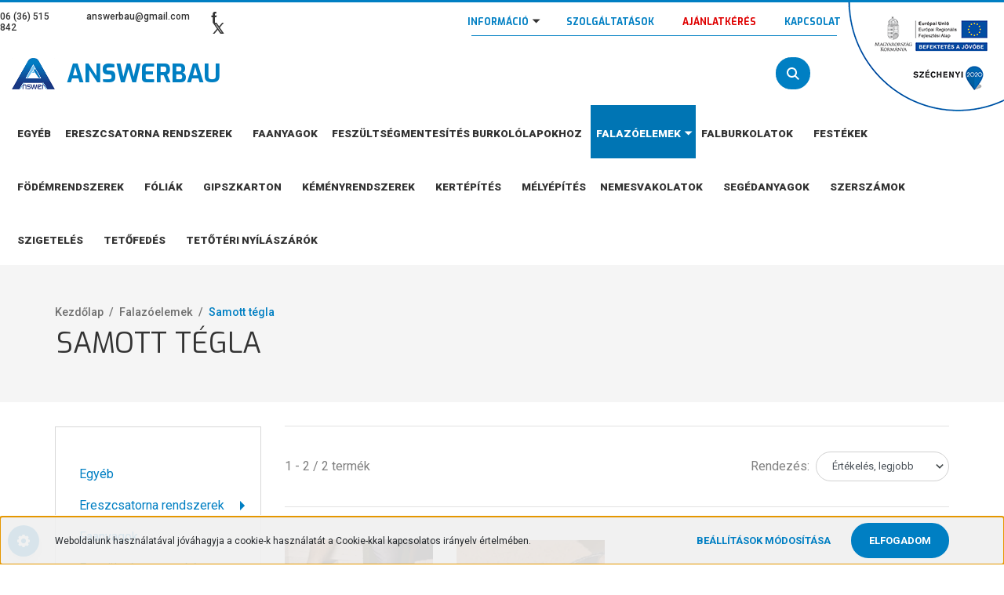

--- FILE ---
content_type: text/html; charset=UTF-8
request_url: https://www.answerbau.hu/falazoelemek-161/samott-tegla-272
body_size: 19357
content:
<!DOCTYPE html>
<html lang="hu" dir="ltr">
<head>
    <title>samott tégla, kandalló építés, tűzálló tégla</title>
    <meta charset="utf-8">
    <meta name="description" content="Samott tégla kategóriánkban megtalálja az Önnek legmegfelelőbb terméket. .">
    <meta name="robots" content="index, follow">
    <meta property="og:title" content="samott tégla, kandalló építés, tűzálló tégla" />
    <meta property="og:description" content="" />
    <meta property="og:type" content="website" />
    <meta property="og:url" content="https://www.answerbau.hu/falazoelemek-161/samott-tegla-272" />
    <meta property="og:image" content="https://answerbau.cdn.shoprenter.hu/custom/answerbau/image/cache/w1200h628q100/SEMMELROCK/SAMOTTtegla1.jpg.webp?lastmod=0.1726575352" />
    <link href="https://answerbau.cdn.shoprenter.hu/custom/answerbau/image/data/cropped-favi-300x300.jpg?lastmod=1589210972.1726575352" rel="icon" />
    <link href="https://answerbau.cdn.shoprenter.hu/custom/answerbau/image/data/cropped-favi-300x300.jpg?lastmod=1589210972.1726575352" rel="apple-touch-icon" />
    <base href="https://www.answerbau.hu:443" />

    <meta name="viewport" content="width=device-width, initial-scale=1, maximum-scale=1, user-scalable=0">
            <link href="https://www.answerbau.hu/falazoelemek-161/samott-tegla-272" rel="canonical">
    
            
                    
                <link rel="preconnect" href="https://fonts.googleapis.com">
    <link rel="preconnect" href="https://fonts.gstatic.com" crossorigin>
    <link href="https://fonts.googleapis.com/css2?family=Roboto:ital,wght@0,300;0,400;0,500;0,700;0,900;1,300;1,400;1,500;1,700;1,900&display=swap" rel="stylesheet">
            <link rel="stylesheet" href="https://answerbau.cdn.shoprenter.hu/web/compiled/css/fancybox2.css?v=1769069094" media="screen">
            <link rel="stylesheet" href="https://answerbau.cdn.shoprenter.hu/custom/answerbau/catalog/view/theme/stockholm_global/style/1745914295.1585500970.0.1743786551.css?v=null.1726575352" media="screen">
            <link rel="stylesheet" href="https://answerbau.cdn.shoprenter.hu/custom/answerbau/catalog/view/theme/stockholm_global/stylesheet/stylesheet.css?v=1743786550" media="screen">
        <script>
        window.nonProductQuality = 100;
    </script>
    <script src="//ajax.googleapis.com/ajax/libs/jquery/1.10.2/jquery.min.js"></script>
    <script>window.jQuery || document.write('<script src="https://answerbau.cdn.shoprenter.hu/catalog/view/javascript/jquery/jquery-1.10.2.min.js?v=1484139539"><\/script>');</script>
    <script type="text/javascript" src="//cdn.jsdelivr.net/npm/slick-carousel@1.8.1/slick/slick.min.js"></script>

            
                
        
    

    <!--Header JavaScript codes--><script src="https://answerbau.cdn.shoprenter.hu/web/compiled/js/base.js?v=1769069092"></script><script src="https://answerbau.cdn.shoprenter.hu/web/compiled/js/countdown.js?v=1769069092"></script><script src="https://answerbau.cdn.shoprenter.hu/web/compiled/js/fancybox2.js?v=1769069092"></script><script src="https://answerbau.cdn.shoprenter.hu/web/compiled/js/before_starter2_head.js?v=1769069092"></script><script src="https://answerbau.cdn.shoprenter.hu/web/compiled/js/before_starter2_productpage.js?v=1769069092"></script><script src="https://answerbau.cdn.shoprenter.hu/web/compiled/js/nanobar.js?v=1769069092"></script><script src="https://answerbau.cdn.shoprenter.hu/web/compiled/js/listpage.js?v=1769069092"></script><script src="https://answerbau.cdn.shoprenter.hu/catalog/view/javascript/addtocart/addtocart.js?v=1726839966"></script><!--Header jQuery onLoad scripts--><script>window.countdownFormat='%D:%H:%M:%S';var BASEURL='https://www.answerbau.hu';Currency={"symbol_left":"","symbol_right":" Ft","decimal_place":0,"decimal_point":",","thousand_point":".","currency":"HUF","value":1};var widgetArray={"widget-system_manufacturer":true,"widget-6":true,"widget-7":true,"widget-5":true,"widget-system_price":true};$(document).ready(function(){$('.fancybox').fancybox({maxWidth:820,maxHeight:650,afterLoad:function(){wrapCSS=$(this.element).data('fancybox-wrapcss');if(wrapCSS){$('.fancybox-wrap').addClass(wrapCSS);}},helpers:{thumbs:{width:50,height:50}}});$('.fancybox-inline').fancybox({maxWidth:820,maxHeight:650,type:'inline'});});$(window).load(function(){});</script><script src="https://answerbau.cdn.shoprenter.hu/web/compiled/js/vue/manifest.bundle.js?v=1769069090"></script><script>var ShopRenter=ShopRenter||{};ShopRenter.onCartUpdate=function(callable){document.addEventListener('cartChanged',callable)};ShopRenter.onItemAdd=function(callable){document.addEventListener('AddToCart',callable)};ShopRenter.onItemDelete=function(callable){document.addEventListener('deleteCart',callable)};ShopRenter.onSearchResultViewed=function(callable){document.addEventListener('AuroraSearchResultViewed',callable)};ShopRenter.onSubscribedForNewsletter=function(callable){document.addEventListener('AuroraSubscribedForNewsletter',callable)};ShopRenter.onCheckoutInitiated=function(callable){document.addEventListener('AuroraCheckoutInitiated',callable)};ShopRenter.onCheckoutShippingInfoAdded=function(callable){document.addEventListener('AuroraCheckoutShippingInfoAdded',callable)};ShopRenter.onCheckoutPaymentInfoAdded=function(callable){document.addEventListener('AuroraCheckoutPaymentInfoAdded',callable)};ShopRenter.onCheckoutOrderConfirmed=function(callable){document.addEventListener('AuroraCheckoutOrderConfirmed',callable)};ShopRenter.onCheckoutOrderPaid=function(callable){document.addEventListener('AuroraOrderPaid',callable)};ShopRenter.onCheckoutOrderPaidUnsuccessful=function(callable){document.addEventListener('AuroraOrderPaidUnsuccessful',callable)};ShopRenter.onProductPageViewed=function(callable){document.addEventListener('AuroraProductPageViewed',callable)};ShopRenter.onMarketingConsentChanged=function(callable){document.addEventListener('AuroraMarketingConsentChanged',callable)};ShopRenter.onCustomerRegistered=function(callable){document.addEventListener('AuroraCustomerRegistered',callable)};ShopRenter.onCustomerLoggedIn=function(callable){document.addEventListener('AuroraCustomerLoggedIn',callable)};ShopRenter.onCustomerUpdated=function(callable){document.addEventListener('AuroraCustomerUpdated',callable)};ShopRenter.onCartPageViewed=function(callable){document.addEventListener('AuroraCartPageViewed',callable)};ShopRenter.customer={"userId":0,"userClientIP":"18.117.238.169","userGroupId":8,"customerGroupTaxMode":"gross","customerGroupPriceMode":"only_gross","email":"","phoneNumber":"","name":{"firstName":"","lastName":""}};ShopRenter.theme={"name":"stockholm_global","family":"stockholm","parent":""};ShopRenter.shop={"name":"answerbau","locale":"hu","currency":{"code":"HUF","rate":1},"domain":"answerbau.myshoprenter.hu"};ShopRenter.page={"route":"product\/list","queryString":"falazoelemek-161\/samott-tegla-272"};ShopRenter.formSubmit=function(form,callback){callback();};let loadedAsyncScriptCount=0;function asyncScriptLoaded(position){loadedAsyncScriptCount++;if(position==='body'){if(document.querySelectorAll('.async-script-tag').length===loadedAsyncScriptCount){if(/complete|interactive|loaded/.test(document.readyState)){document.dispatchEvent(new CustomEvent('asyncScriptsLoaded',{}));}else{document.addEventListener('DOMContentLoaded',()=>{document.dispatchEvent(new CustomEvent('asyncScriptsLoaded',{}));});}}}}</script><script type="text/javascript"src="https://answerbau.cdn.shoprenter.hu/web/compiled/js/vue/customerEventDispatcher.bundle.js?v=1769069090"></script><!--Custom header scripts--><!--Fontawesome--><script src="https://kit.fontawesome.com/dbdfce0a65.js"crossorigin="anonymous"></script><script src="https://kit.fontawesome.com/dbdfce0a65.js"crossorigin="anonymous"></script>                
            
            <script>window.dataLayer=window.dataLayer||[];function gtag(){dataLayer.push(arguments)};var ShopRenter=ShopRenter||{};ShopRenter.config=ShopRenter.config||{};ShopRenter.config.googleConsentModeDefaultValue="denied";</script>                        <script type="text/javascript" src="https://answerbau.cdn.shoprenter.hu/web/compiled/js/vue/googleConsentMode.bundle.js?v=1769069090"></script>

            
            <!-- Google Tag Manager -->
<script>(function(w,d,s,l,i){w[l]=w[l]||[];w[l].push({'gtm.start':
new Date().getTime(),event:'gtm.js'});var f=d.getElementsByTagName(s)[0],
j=d.createElement(s),dl=l!='dataLayer'?'&l='+l:'';j.async=true;j.src=
'https://www.googletagmanager.com/gtm.js?id='+i+dl;f.parentNode.insertBefore(j,f);
})(window,document,'script','dataLayer','GTM-56N7Z5Z');</script>
<!-- End Google Tag Manager -->
            
            
                <!--Global site tag(gtag.js)--><script async src="https://www.googletagmanager.com/gtag/js?id=G-F26FR0MQNE"></script><script>window.dataLayer=window.dataLayer||[];function gtag(){dataLayer.push(arguments);}
gtag('js',new Date());gtag('config','G-F26FR0MQNE');gtag('config','985976608',{"allow_enhanced_conversions":true});</script>                                <script type="text/javascript" src="https://answerbau.cdn.shoprenter.hu/web/compiled/js/vue/GA4EventSender.bundle.js?v=1769069090"></script>

    
    
</head>

<body id="body" class="page-body product-list-body category-list-body show-quantity-in-module stockholm_global-body" role="document">
<!--Google Tag Manager(noscript)--><noscript><iframe src="https://www.googletagmanager.com/ns.html?id=GTM-56N7Z5Z"
height="0"width="0"style="display:none;visibility:hidden"></iframe></noscript><!--End Google Tag Manager(noscript)-->
                    

<!-- cached -->    <div class="nanobar-cookie-cog d-flex-center rounded-circle js-hidden-nanobar-button">
        <svg width="16" height="16" viewBox="0 0 24 24" fill="currentColor" xmlns="https://www.w3.org/2000/svg">
    <path d="M23.2736 9.61743L21.5884 9.32688C21.385 8.54237 21.0654 7.78693 20.6586 7.08959L21.6465 5.69492C21.908 5.34625 21.8789 4.8523 21.5593 4.56174L19.4092 2.41162C19.1186 2.09201 18.6247 2.06295 18.276 2.32446L16.8814 3.31235C16.184 2.93462 15.4286 2.61501 14.6731 2.41162L14.3826 0.726392C14.3245 0.290557 13.9467 0 13.5109 0H10.4891C10.0533 0 9.67554 0.290557 9.61743 0.726392L9.32688 2.41162C8.54237 2.61501 7.78693 2.93462 7.08959 3.3414L5.69492 2.35351C5.34625 2.09201 4.8523 2.12107 4.56174 2.44068L2.41162 4.5908C2.09201 4.88136 2.06295 5.3753 2.32446 5.72397L3.31235 7.11864C2.93462 7.81598 2.61501 8.57143 2.41162 9.32688L0.726392 9.61743C0.290557 9.67554 0 10.0533 0 10.4891V13.5109C0 13.9467 0.290557 14.3245 0.726392 14.3826L2.41162 14.6731C2.61501 15.4576 2.93462 16.2131 3.3414 16.9104L2.35351 18.3051C2.09201 18.6538 2.12107 19.1477 2.44068 19.4383L4.5908 21.5884C4.88136 21.908 5.3753 21.937 5.72397 21.6755L7.11864 20.6877C7.81598 21.0654 8.57143 21.385 9.32688 21.5884L9.61743 23.2736C9.67554 23.7094 10.0533 24 10.4891 24H13.5109C13.9467 24 14.3245 23.7094 14.3826 23.2736L14.6731 21.5884C15.4576 21.385 16.2131 21.0654 16.9104 20.6586L18.3051 21.6465C18.6538 21.908 19.1477 21.8789 19.4383 21.5593L21.5884 19.4092C21.908 19.1186 21.937 18.6247 21.6755 18.276L20.6877 16.8814C21.0654 16.184 21.385 15.4286 21.5884 14.6731L23.2736 14.3826C23.7094 14.3245 24 13.9467 24 13.5109V10.4891C24 10.0533 23.7094 9.67554 23.2736 9.61743ZM12 16.7942C9.35593 16.7942 7.20581 14.6441 7.20581 12C7.20581 9.35593 9.35593 7.20581 12 7.20581C14.6441 7.20581 16.7942 9.35593 16.7942 12C16.7942 14.6441 14.6441 16.7942 12 16.7942Z"/>
</svg>

    </div>
<div class="Fixed nanobar js-nanobar-first-login">
    <div class="container nanobar-container">
        <div class="row flex-column flex-sm-row">
            <div class="col-12 col-sm-6 col-lg-8 nanobar-text-cookies align-self-center text-sm-left">
                Weboldalunk használatával jóváhagyja a cookie-k használatát a Cookie-kkal kapcsolatos irányelv értelmében.
            </div>
            <div class="col-12 col-sm-6 col-lg-4 nanobar-buttons m-sm-0 text-center text-sm-right">
                <a href="" class="btn btn-link nanobar-settings-button js-nanobar-settings-button">
                    Beállítások módosítása
                </a>
                <a href="" class="btn btn-primary nanobar-btn js-nanobar-close-cookies" data-button-save-text="Beállítások mentése">
                    Elfogadom
                </a>
            </div>
        </div>
        <div class="nanobar-cookies js-nanobar-cookies flex-column flex-sm-row text-left pt-3 mt-3" style="display: none;">
            <div class="custom-control custom-checkbox">
                <input id="required_cookies" class="custom-control-input" type="checkbox" name="required_cookies" disabled checked/>
                <label for="required_cookies" class="custom-control-label">
                    Szükséges cookie-k
                    <div class="cookies-help-text">
                        Ezek a cookie-k segítenek abban, hogy a webáruház használható és működőképes legyen.
                    </div>
                </label>
            </div>
            <div class="custom-control custom-checkbox">
                <input id="marketing_cookies" class="custom-control-input js-nanobar-marketing-cookies" type="checkbox" name="marketing_cookies"
                         checked />
                <label for="marketing_cookies" class="custom-control-label">
                    Marketing cookie-k
                    <div class="cookies-help-text">
                        Ezeket a cookie-k segítenek abban, hogy az Ön érdeklődési körének megfelelő reklámokat és termékeket jelenítsük meg a webáruházban.
                    </div>
                </label>
            </div>
        </div>
    </div>
</div>

<script>
    (function ($) {
        $(document).ready(function () {
            new AuroraNanobar.FirstLogNanobarCheckbox(jQuery('.js-nanobar-first-login'), 'bottom');
        });
    })(jQuery);
</script>
<!-- /cached -->
<!-- cached --><div class="Fixed nanobar js-nanobar-free-shipping">
    <div class="container nanobar-container">
        <button type="button" class="close js-nanobar-close" aria-label="Close">
            <span aria-hidden="true">&times;</span>
        </button>
        <div class="nanobar-text px-3"></div>
    </div>
</div>

<script>$(document).ready(function(){document.nanobarInstance=new AuroraNanobar.FreeShippingNanobar($('.js-nanobar-free-shipping'),'bottom','0','','1');});</script><!-- /cached -->
                <!-- page-wrap -->

                <div class="page-wrap">
                            
    <header class="sticky-header d-none d-lg-block">
                    <div class="header-top-line">
                <div class="container">
                    <div class="header-top d-flex">
                        <div class="header-top-left d-flex align-items-center">
                                <div id="section-header_contact_stockholm" class="section-wrapper ">
    
    <div class="module content-module section-module section-contact header-section-contact shoprenter-section">
    <div class="module-body section-module-body">
        <div class="contact-wrapper-box d-flex">
                            <div class="header-contact-col header-contact-phone">
                    <a class="header-contact-link" href="tel:06 (36) 515 842">
                        06 (36) 515 842
                    </a>
                </div>
                                        <div class="header-contact-col header-contact-mail">
                    <a class="header-contact-link" href="mailto:answerbau@gmail.com">answerbau@gmail.com</a>
                </div>
                        <div class="header-contact-social-box">
                                    <a class="header-contact-link" class="header-social-link" target="_blank" href="https://www.facebook.com/answerbau/">
                        <i>
                            <svg width="8" height="16" viewBox="0 0 12 24" fill="currentColor" xmlns="https://www.w3.org/2000/svg">
    <path d="M7.5 8.25V5.25C7.5 4.422 8.172 3.75 9 3.75H10.5V0H7.5C5.0145 0 3 2.0145 3 4.5V8.25H0V12H3V24H7.5V12H10.5L12 8.25H7.5Z"/>
</svg>
                        </i>
                    </a>
                                                                                    <a class="header-contact-link" class="header-social-link" target="_blank" href="#">
                        <i>
                            <svg width="19" height="18" viewBox="0 0 19 18" fill="none" xmlns="http://www.w3.org/2000/svg">
    <path d="M11.1271 7.6874L17.3717 0.428571H15.8919L10.4697 6.73131L6.13903 0.428571H1.14411L7.69294 9.95943L1.14411 17.5714H2.62396L8.34992 10.9155L12.9234 17.5714H17.9184L11.1271 7.6874ZM3.15717 1.54258H5.43014L15.8926 16.5081H13.6196L3.15717 1.54258Z" fill="currentColor"/>
    <path fill-rule="evenodd" clip-rule="evenodd" d="M0.329554 0H6.36446L10.5077 6.02992L15.6952 0H18.3056L11.6671 7.71671L18.7327 18H12.6978L8.31178 11.6169L2.82052 18H0.209961L7.15272 9.93012L0.329554 0ZM1.9585 0.857143L8.23299 9.98874L2.07809 17.1429H2.42723L8.38788 10.2141L13.1489 17.1429H17.1038L10.5869 7.65809L16.4375 0.857143H16.0884L10.4316 7.4327L5.91343 0.857143H1.9585ZM2.33455 1.11401H5.65335L16.715 16.9367H13.3962L2.33455 1.11401ZM3.97962 1.97115L13.8428 16.0795H15.07L5.20675 1.97115H3.97962Z" fill="currentColor"/>
</svg>

                        </i>
                    </a>
                                            </div>
        </div>
    </div>
</div>


</div>

                        </div>
                        <div class="header-top-right d-flex ml-auto">
                            <!-- cached -->
    <ul class="nav headermenu-list">
                    <li class="nav-item dropdown">
                <a class="nav-link" href="https://answerbau.shoprenter.hu/bemutatkozas"
                    target="_self"
                     class="dropdown-toggle disabled"                    title="Információ"
                >
                    Információ
                </a>
                                    <ul class="dropdown-hover-menu">
                                                    <li class="dropdown-item">
                                <a href="https://www.answerbau.hu/bemutatkozas" title="Bemutatkozás" target="_self">
                                    Bemutatkozás
                                </a>
                            </li>
                                                    <li class="dropdown-item">
                                <a href="https://www.answerbau.hu/cegadatok" title="Cégadatok" target="_self">
                                    Cégadatok
                                </a>
                            </li>
                                                    <li class="dropdown-item">
                                <a href="https://www.answerbau.hu/minositesek" title="Minősítések" target="_self">
                                    Minősítések
                                </a>
                            </li>
                                                    <li class="dropdown-item">
                                <a href="https://www.answerbau.hu/referenciaink" title="Referenciáink" target="_self">
                                    Referenciáink
                                </a>
                            </li>
                                                    <li class="dropdown-item">
                                <a href="https://www.answerbau.hu/szallitasi-es-fizetesi-feltetelek-76" title="Szállítási feltételek" target="_self">
                                    Szállítási feltételek
                                </a>
                            </li>
                                            </ul>
                            </li>
                    <li class="nav-item">
                <a class="nav-link" href="https://www.answerbau.hu/szolgaltatasok"
                    target="_self"
                                        title="Szolgáltatások"
                >
                    Szolgáltatások
                </a>
                            </li>
                    <li class="nav-item">
                <a class="nav-link" href="https://www.answerbau.hu/ajanlatkeres"
                    target="_self"
                                        title="AJÁNLATKÉRÉS"
                >
                    AJÁNLATKÉRÉS
                </a>
                            </li>
                    <li class="nav-item">
                <a class="nav-link" href="https://www.answerbau.hu/kapcsolat"
                    target="_self"
                                        title="Kapcsolat"
                >
                    Kapcsolat
                </a>
                            </li>
            </ul>
    <!-- /cached -->
                            <div class="header-language-currencies d-flex align-items-center">
                                
                                
                            </div>
                        </div>
                    </div>
                </div>
            </div>
            <div class="header-middle-line">
                <div class="container">
                    <div class="header-middle d-flex justify-content-between">
                        <!-- cached -->
    <a class="navbar-brand" href="/">
        <img class="website-logo" src="custom/answerbau/image/data/answerbau-logo.png" alt="Answerbau" />
		Answerbau
	</a>
<!-- /cached -->
                                                    
<div class="dropdown search-module d-flex">
    <div class="input-group">
        <input class="form-control disableAutocomplete" type="text" placeholder="keresés..." value=""
               id="filter_keyword" 
               onclick="this.value=(this.value==this.defaultValue)?'':this.value;"/>
        <div class="input-group-append">
            <button class="btn btn-primary" onclick="moduleSearch();">
                <svg width="16" height="16" viewBox="0 0 24 24" fill="currentColor" xmlns="https://www.w3.org/2000/svg">
    <path d="M17.6125 15.4913C18.7935 13.8785 19.4999 11.8975 19.4999 9.74998C19.4999 4.37403 15.1259 0 9.74993 0C4.37398 0 0 4.37403 0 9.74998C0 15.1259 4.37403 19.5 9.74998 19.5C11.8975 19.5 13.8787 18.7934 15.4915 17.6124L21.8789 23.9999L24 21.8788C24 21.8787 17.6125 15.4913 17.6125 15.4913ZM9.74998 16.4999C6.02782 16.4999 3.00001 13.4721 3.00001 9.74998C3.00001 6.02782 6.02782 3.00001 9.74998 3.00001C13.4721 3.00001 16.5 6.02782 16.5 9.74998C16.5 13.4721 13.4721 16.4999 9.74998 16.4999Z"/>
</svg>

            </button>
        </div>
    </div>

    <input type="hidden" id="filter_description" value="0"/>
    <input type="hidden" id="search_shopname" value="answerbau"/>
    <div id="results" class="dropdown-menu search-results p-0"></div>
</div>



                                                
                        
                        <div id="js-cart" class="d-md-flex align-items-md-center">
                            
                        </div>
                    </div>
                </div>
            </div>
            <div class="header-bottom-line">
                <div class="container">
                    <div class="header-bottom">
                        <nav class="navbar navbar-expand-lg justify-content-between">
                            


                    
            <div id="module_category_wrapper" class="module-category-wrapper">
    
    <div id="category" class="module content-module header-position category-module" >
                <div class="module-body">
                        <div id="category-nav">
            


<ul class="nav nav-pills category category-menu sf-menu sf-horizontal builded">
    <li id="cat_289" class="nav-item item category-list module-list even">
    <a href="https://www.answerbau.hu/egyeb-289" class="nav-link">
        <span>Egyéb</span>
    </a>
    </li><li id="cat_174" class="nav-item item category-list module-list parent odd">
    <a href="https://www.answerbau.hu/ereszcsatorna-rendszerek-174" class="nav-link">
        <span>Ereszcsatorna rendszerek</span>
    </a>
            <ul class="nav flex-column children"><li id="cat_175" class="nav-item item category-list module-list even">
    <a href="https://www.answerbau.hu/ereszcsatorna-rendszerek-174/fem-ereszcsatorna-175" class="nav-link">
        <span>fém ereszcsatorna</span>
    </a>
    </li><li id="cat_177" class="nav-item item category-list module-list odd">
    <a href="https://www.answerbau.hu/ereszcsatorna-rendszerek-174/horganyzott-lemez-177" class="nav-link">
        <span>horganyzott lemez</span>
    </a>
    </li></ul>
    </li><li id="cat_274" class="nav-item item category-list module-list even">
    <a href="https://www.answerbau.hu/faanyagok-keszletrol-azonnal" class="nav-link">
        <span>Faanyagok</span>
    </a>
    </li><li id="cat_287" class="nav-item item category-list module-list odd">
    <a href="https://www.answerbau.hu/feszultsegmentesites-burkololapokhoz-287" class="nav-link">
        <span>Feszültségmentesítés burkolólapokhoz</span>
    </a>
    </li><li id="cat_161" class="nav-item item category-list module-list selected parent even">
    <a href="https://www.answerbau.hu/falazoelemek-161" class="nav-link">
        <span>Falazóelemek</span>
    </a>
            <ul class="nav flex-column children"><li id="cat_272" class="nav-item item category-list module-list selected even">
    <a href="https://www.answerbau.hu/falazoelemek-161/samott-tegla-272" class="nav-link">
        <span><b>Samott tégla</b></span>
    </a>
    </li><li id="cat_201" class="nav-item item category-list module-list odd">
    <a href="https://www.answerbau.hu/falazoelemek-161/athidalo-201" class="nav-link">
        <span>áthidaló</span>
    </a>
    </li><li id="cat_163" class="nav-item item category-list module-list even">
    <a href="https://www.answerbau.hu/falazoelemek-161/tegla-163" class="nav-link">
        <span>tégla</span>
    </a>
    </li><li id="cat_164" class="nav-item item category-list module-list odd">
    <a href="https://www.answerbau.hu/falazoelemek-161/y-tong-164" class="nav-link">
        <span>Ytong</span>
    </a>
    </li><li id="cat_203" class="nav-item item category-list module-list even">
    <a href="https://www.answerbau.hu/falazoelemek-161/zsaluko-203" class="nav-link">
        <span>zsalukő</span>
    </a>
    </li></ul>
    </li><li id="cat_225" class="nav-item item category-list module-list parent odd">
    <a href="https://www.answerbau.hu/falburkolatok-225" class="nav-link">
        <span>Falburkolatok</span>
    </a>
            <ul class="nav flex-column children"><li id="cat_227" class="nav-item item category-list module-list even">
    <a href="https://www.answerbau.hu/falburkolatok-225/dekorburkolatok-227" class="nav-link">
        <span>dekorburkolatok</span>
    </a>
    </li><li id="cat_226" class="nav-item item category-list module-list odd">
    <a href="https://www.answerbau.hu/falburkolatok-225/termeszetes-koburkolatok" class="nav-link">
        <span>természetes kőburkolatok</span>
    </a>
    </li></ul>
    </li><li id="cat_204" class="nav-item item category-list module-list parent even">
    <a href="https://www.answerbau.hu/festekek-204" class="nav-link">
        <span>Festékek</span>
    </a>
            <ul class="nav flex-column children"><li id="cat_251" class="nav-item item category-list module-list even">
    <a href="https://www.answerbau.hu/festekek-204/alapozok-adalekok-251" class="nav-link">
        <span>alapozók, adalékok</span>
    </a>
    </li><li id="cat_206" class="nav-item item category-list module-list odd">
    <a href="https://www.answerbau.hu/festekek-204/belteri-festekek" class="nav-link">
        <span>beltéri festékek</span>
    </a>
    </li><li id="cat_208" class="nav-item item category-list module-list even">
    <a href="https://www.answerbau.hu/festekek-204/betonfestekek" class="nav-link">
        <span>betonfestékek</span>
    </a>
    </li><li id="cat_209" class="nav-item item category-list module-list odd">
    <a href="https://www.answerbau.hu/festekek-204/homlokzati-festekek" class="nav-link">
        <span>homlokzati festékek</span>
    </a>
    </li><li id="cat_205" class="nav-item item category-list module-list even">
    <a href="https://www.answerbau.hu/festekek-204/lazurok-205" class="nav-link">
        <span>lazúrok</span>
    </a>
    </li></ul>
    </li><li id="cat_221" class="nav-item item category-list module-list parent odd">
    <a href="https://www.answerbau.hu/fodemrendszerek-221" class="nav-link">
        <span>Födémrendszerek</span>
    </a>
            <ul class="nav flex-column children"><li id="cat_223" class="nav-item item category-list module-list even">
    <a href="https://www.answerbau.hu/fodemrendszerek-221/betongerenda-223" class="nav-link">
        <span>betongerenda</span>
    </a>
    </li><li id="cat_222" class="nav-item item category-list module-list odd">
    <a href="https://www.answerbau.hu/fodemrendszerek-221/konnyufodem-222" class="nav-link">
        <span>könnyűfödém</span>
    </a>
    </li></ul>
    </li><li id="cat_187" class="nav-item item category-list module-list parent even">
    <a href="https://www.answerbau.hu/foliak-187" class="nav-link">
        <span>Fóliák</span>
    </a>
            <ul class="nav flex-column children"><li id="cat_188" class="nav-item item category-list module-list even">
    <a href="https://www.answerbau.hu/foliak-187/tetofolia-188" class="nav-link">
        <span>tetőfólia</span>
    </a>
    </li><li id="cat_255" class="nav-item item category-list module-list odd">
    <a href="https://www.answerbau.hu/foliak-187/tetofolia-kiegeszitok-255" class="nav-link">
        <span>tetőfólia kiegészítők</span>
    </a>
    </li></ul>
    </li><li id="cat_159" class="nav-item item category-list module-list parent odd">
    <a href="https://www.answerbau.hu/gipszkarton-159" class="nav-link">
        <span>Gipszkarton</span>
    </a>
            <ul class="nav flex-column children"><li id="cat_186" class="nav-item item category-list module-list even">
    <a href="https://www.answerbau.hu/gipszkarton-159/gipszkarton-almennyezet-rendszerek-186" class="nav-link">
        <span>álmennyezet rendszerek</span>
    </a>
    </li><li id="cat_160" class="nav-item item category-list module-list odd">
    <a href="https://www.answerbau.hu/gipszkarton-159/impregnalt-gipszkarton-160" class="nav-link">
        <span>impregnált</span>
    </a>
    </li><li id="cat_178" class="nav-item item category-list module-list even">
    <a href="https://www.answerbau.hu/gipszkarton-159/normal-gipszkarton-178" class="nav-link">
        <span>normál</span>
    </a>
    </li><li id="cat_185" class="nav-item item category-list module-list odd">
    <a href="https://www.answerbau.hu/gipszkarton-159/gipszkarton-profilok-kiegeszitok-185" class="nav-link">
        <span>profilok, tartozékok</span>
    </a>
    </li><li id="cat_179" class="nav-item item category-list module-list even">
    <a href="https://www.answerbau.hu/gipszkarton-159/tuzallo-gipszkarton-179" class="nav-link">
        <span>tűzgátló gipszkarton</span>
    </a>
    </li></ul>
    </li><li id="cat_238" class="nav-item item category-list module-list parent even">
    <a href="https://www.answerbau.hu/kemenyrendszerek-238" class="nav-link">
        <span>Kéményrendszerek</span>
    </a>
            <ul class="nav flex-column children"><li id="cat_240" class="nav-item item category-list module-list even">
    <a href="https://www.answerbau.hu/kemenyrendszerek-238/szerelt-kemenyek-240" class="nav-link">
        <span>fém kéményrendszerek</span>
    </a>
    </li><li id="cat_239" class="nav-item item category-list module-list odd">
    <a href="https://www.answerbau.hu/kemenyrendszerek-238/epitett-kemenyek-239" class="nav-link">
        <span>kerámia kéményrendszerek</span>
    </a>
    </li></ul>
    </li><li id="cat_180" class="nav-item item category-list module-list parent odd">
    <a href="https://www.answerbau.hu/kertepites-180" class="nav-link">
        <span>Kertépítés</span>
    </a>
            <ul class="nav flex-column children"><li id="cat_184" class="nav-item item category-list module-list odd">
    <a href="https://www.answerbau.hu/kertepites-180/jarolapok-184" class="nav-link">
        <span>járólapok</span>
    </a>
    </li><li id="cat_183" class="nav-item item category-list module-list even">
    <a href="https://www.answerbau.hu/kertepites-180/keritesko-183" class="nav-link">
        <span>kerítéskő</span>
    </a>
    </li><li id="cat_250" class="nav-item item category-list module-list odd">
    <a href="https://www.answerbau.hu/kertepites-180/mufuvek-250" class="nav-link">
        <span>műfüvek</span>
    </a>
    </li><li id="cat_182" class="nav-item item category-list module-list even">
    <a href="https://www.answerbau.hu/kertepites-180/szegelyko-182" class="nav-link">
        <span>szegélykő</span>
    </a>
    </li><li id="cat_181" class="nav-item item category-list module-list odd">
    <a href="https://www.answerbau.hu/kertepites-180/terkovek-181" class="nav-link">
        <span>térkövek</span>
    </a>
    </li></ul>
    </li><li id="cat_254" class="nav-item item category-list module-list even">
    <a href="https://www.answerbau.hu/melyepites" class="nav-link">
        <span>Mélyépítés</span>
    </a>
    </li><li id="cat_228" class="nav-item item category-list module-list parent odd">
    <a href="https://www.answerbau.hu/nemesvakolatok-228" class="nav-link">
        <span>Nemesvakolatok</span>
    </a>
            <ul class="nav flex-column children"><li id="cat_229" class="nav-item item category-list module-list even">
    <a href="https://www.answerbau.hu/nemesvakolatok-228/homlokzati-nemesvakolatok-229" class="nav-link">
        <span>homlokzati nemesvakolatok</span>
    </a>
    </li><li id="cat_230" class="nav-item item category-list module-list odd">
    <a href="https://www.answerbau.hu/nemesvakolatok-228/labazati-diszito-vakolatok-230" class="nav-link">
        <span>lábazati díszítő vakolatok</span>
    </a>
    </li></ul>
    </li><li id="cat_216" class="nav-item item category-list module-list parent even">
    <a href="https://www.answerbau.hu/poranyagok-216" class="nav-link">
        <span>Segédanyagok</span>
    </a>
            <ul class="nav flex-column children"><li id="cat_279" class="nav-item item category-list module-list even">
    <a href="https://www.answerbau.hu/poranyagok-216/adalekszerek-279" class="nav-link">
        <span>Adalékszerek</span>
    </a>
    </li><li id="cat_252" class="nav-item item category-list module-list odd">
    <a href="https://www.answerbau.hu/poranyagok-216/alapozok-252" class="nav-link">
        <span>Alapozók</span>
    </a>
    </li><li id="cat_217" class="nav-item item category-list module-list even">
    <a href="https://www.answerbau.hu/poranyagok-216/aljzatkiegyenlito-217" class="nav-link">
        <span>Aljzatkiegyenlítő</span>
    </a>
    </li><li id="cat_218" class="nav-item item category-list module-list odd">
    <a href="https://www.answerbau.hu/poranyagok-216/falazoanyagok-218" class="nav-link">
        <span>Falazóanyagok</span>
    </a>
    </li><li id="cat_247" class="nav-item item category-list module-list even">
    <a href="https://www.answerbau.hu/poranyagok-216/fugazok-247" class="nav-link">
        <span>Fugázó, hézagkitöltő, tömítő</span>
    </a>
    </li><li id="cat_220" class="nav-item item category-list module-list odd">
    <a href="https://www.answerbau.hu/poranyagok-216/glettanyagok-220" class="nav-link">
        <span>Glettanyagok</span>
    </a>
    </li><li id="cat_288" class="nav-item item category-list module-list odd">
    <a href="https://www.answerbau.hu/poranyagok-216/purhabok-288" class="nav-link">
        <span>Purhabok</span>
    </a>
    </li><li id="cat_219" class="nav-item item category-list module-list even">
    <a href="https://www.answerbau.hu/poranyagok-216/ragasztok-219" class="nav-link">
        <span>Ragasztók</span>
    </a>
    </li><li id="cat_244" class="nav-item item category-list module-list odd">
    <a href="https://www.answerbau.hu/poranyagok-216/szarazbeton-244" class="nav-link">
        <span>Szárazbeton</span>
    </a>
    </li><li id="cat_245" class="nav-item item category-list module-list even">
    <a href="https://www.answerbau.hu/poranyagok-216/vakoloanyagok-245" class="nav-link">
        <span>Vakolóanyagok</span>
    </a>
    </li></ul>
    </li><li id="cat_258" class="nav-item item category-list module-list parent odd">
    <a href="https://www.answerbau.hu/szerszamok-258" class="nav-link">
        <span>SZERSZÁMOK </span>
    </a>
            <ul class="nav flex-column children"><li id="cat_260" class="nav-item item category-list module-list even">
    <a href="https://www.answerbau.hu/szerszamok-258/burkoloszerszamok-260" class="nav-link">
        <span>Burkolószerszámok</span>
    </a>
    </li><li id="cat_266" class="nav-item item category-list module-list odd">
    <a href="https://www.answerbau.hu/szerszamok-258/meroeszkozok-266" class="nav-link">
        <span>Mérőeszközök</span>
    </a>
    </li></ul>
    </li><li id="cat_165" class="nav-item item category-list module-list parent even">
    <a href="https://www.answerbau.hu/szigeteles-165" class="nav-link">
        <span>Szigetelés</span>
    </a>
            <ul class="nav flex-column children"><li id="cat_168" class="nav-item item category-list module-list even">
    <a href="https://www.answerbau.hu/szigeteles-165/kozetgyapot-168" class="nav-link">
        <span>kőzetgyapot</span>
    </a>
    </li><li id="cat_257" class="nav-item item category-list module-list odd">
    <a href="https://www.answerbau.hu/szigeteles-165/pir-hoszigeteles-257" class="nav-link">
        <span>PIR hőszigetelés</span>
    </a>
    </li><li id="cat_231" class="nav-item item category-list module-list even">
    <a href="https://www.answerbau.hu/szigeteles-165/polisztirol-231" class="nav-link">
        <span>polisztirol</span>
    </a>
    </li><li id="cat_278" class="nav-item item category-list module-list odd">
    <a href="https://www.answerbau.hu/szigeteles-165/szigeteles-burkololapokhoz-278" class="nav-link">
        <span>szigetelés burkolólapokhoz</span>
    </a>
    </li><li id="cat_167" class="nav-item item category-list module-list even">
    <a href="https://www.answerbau.hu/szigeteles-165/uveggyapot-167" class="nav-link">
        <span>üveggyapot</span>
    </a>
    </li><li id="cat_286" class="nav-item item category-list module-list odd">
    <a href="https://www.answerbau.hu/szigeteles-165/vizszigeteles-286" class="nav-link">
        <span>Vízszigetelés</span>
    </a>
    </li></ul>
    </li><li id="cat_170" class="nav-item item category-list module-list parent odd">
    <a href="https://www.answerbau.hu/tetofedes-170" class="nav-link">
        <span>Tetőfedés</span>
    </a>
            <ul class="nav flex-column children"><li id="cat_233" class="nav-item item category-list module-list even">
    <a href="https://www.answerbau.hu/tetofedes-170/agyagcserep-233" class="nav-link">
        <span>agyagcserép</span>
    </a>
    </li><li id="cat_232" class="nav-item item category-list module-list odd">
    <a href="https://www.answerbau.hu/tetofedes-170/betoncserep-232" class="nav-link">
        <span>betoncserép</span>
    </a>
    </li><li id="cat_157" class="nav-item item category-list module-list even">
    <a href="https://www.answerbau.hu/tetofedes-170/cserep" class="nav-link">
        <span>kerámiacserép</span>
    </a>
    </li><li id="cat_235" class="nav-item item category-list module-list odd">
    <a href="https://www.answerbau.hu/tetofedes-170/polikarbonat-235" class="nav-link">
        <span>polikarbonát</span>
    </a>
    </li></ul>
    </li><li id="cat_212" class="nav-item item category-list module-list parent even">
    <a href="https://www.answerbau.hu/tetoteri-nyilaszarok-212" class="nav-link">
        <span>Tetőtéri nyílászárók</span>
    </a>
            <ul class="nav flex-column children"><li id="cat_215" class="nav-item item category-list module-list even">
    <a href="https://www.answerbau.hu/tetoteri-nyilaszarok-212/arnyekolastechnika-215" class="nav-link">
        <span>árnyékolók és redőnyök</span>
    </a>
    </li><li id="cat_214" class="nav-item item category-list module-list odd">
    <a href="https://www.answerbau.hu/tetoteri-nyilaszarok-212/burkolokeretek-214" class="nav-link">
        <span>burkolókeretek</span>
    </a>
    </li><li id="cat_242" class="nav-item item category-list module-list even">
    <a href="https://www.answerbau.hu/tetoteri-nyilaszarok-212/bevilagitok-242" class="nav-link">
        <span>felülvilágítók</span>
    </a>
    </li><li id="cat_241" class="nav-item item category-list module-list odd">
    <a href="https://www.answerbau.hu/tetoteri-nyilaszarok-212/tetokibuvok-241" class="nav-link">
        <span>tetőkibúvók</span>
    </a>
    </li><li id="cat_213" class="nav-item item category-list module-list even">
    <a href="https://www.answerbau.hu/tetoteri-nyilaszarok-212/tetoteri-ablakok-213" class="nav-link">
        <span>tetőtéri ablakok</span>
    </a>
    </li></ul>
    </li>
</ul>

<script>$(function(){$("ul.category").superfish({animation:{opacity:'show'},popUpSelector:"ul.category,ul.children,.js-subtree-dropdown",delay:400,speed:'normal',hoverClass:'js-sf-hover'});});</script>        </div>
            </div>
                                </div>
    
            </div>
    
                        </nav>
                    </div>
                </div>
            </div>
        		
        <a id="szechenyi-terv" href="/komplex-infokommunikacios-fejlesztes">
          <img src="/custom/answerbau/image/data/szechenyi-terv-logo-150px.png" alt="Széchenyi terv" />
        </a>
    </header>

            
            <main class="has-sticky">
                        
    <div class="container main-container">
                <nav aria-label="breadcrumb">
        <ol class="breadcrumb" itemscope itemtype="https://schema.org/BreadcrumbList">
                            <li class="breadcrumb-item"  itemprop="itemListElement" itemscope itemtype="https://schema.org/ListItem">
                                            <a itemprop="item" href="https://www.answerbau.hu">
                            <span itemprop="name">Kezdőlap</span>
                        </a>
                    
                    <meta itemprop="position" content="1" />
                </li>
                            <li class="breadcrumb-item"  itemprop="itemListElement" itemscope itemtype="https://schema.org/ListItem">
                                            <a itemprop="item" href="https://www.answerbau.hu/falazoelemek-161">
                            <span itemprop="name">Falazóelemek</span>
                        </a>
                    
                    <meta itemprop="position" content="2" />
                </li>
                            <li class="breadcrumb-item active" aria-current="page" itemprop="itemListElement" itemscope itemtype="https://schema.org/ListItem">
                                            <span itemprop="name">Samott tégla</span>
                    
                    <meta itemprop="position" content="3" />
                </li>
                    </ol>
    </nav>


        <div class="row">
            <aside class="col-lg-3 col-12 column-left order-last order-lg-first"><div id="module_category2_wrapper" class="module-category2-wrapper"><div id="category2" class="module content-module side-position category-module" ><div class="module-body"><div id="category2-nav"><ul class="category2 nav flex-column category-menu sf-menu sf-vertical builded"><li id="cat_289" class="nav-item item category-list module-list even"><a href="https://www.answerbau.hu/egyeb-289" class="nav-link"><span>Egyéb</span></a></li><li id="cat_174" class="nav-item item category-list module-list parent odd"><a href="https://www.answerbau.hu/ereszcsatorna-rendszerek-174" class="nav-link"><span>Ereszcsatorna rendszerek</span></a><ul class="nav flex-column children"><li id="cat_175" class="nav-item item category-list module-list even"><a href="https://www.answerbau.hu/ereszcsatorna-rendszerek-174/fem-ereszcsatorna-175" class="nav-link"><span>fém ereszcsatorna</span></a></li><li id="cat_177" class="nav-item item category-list module-list even"><a href="https://www.answerbau.hu/ereszcsatorna-rendszerek-174/horganyzott-lemez-177" class="nav-link"><span>horganyzott lemez</span></a></li></ul></li><li id="cat_274" class="nav-item item category-list module-list even"><a href="https://www.answerbau.hu/faanyagok-keszletrol-azonnal" class="nav-link"><span>Faanyagok</span></a></li><li id="cat_287" class="nav-item item category-list module-list odd"><a href="https://www.answerbau.hu/feszultsegmentesites-burkololapokhoz-287" class="nav-link"><span>Feszültségmentesítés burkolólapokhoz</span></a></li><li id="cat_161" class="nav-item item category-list module-list selected parent even"><a href="https://www.answerbau.hu/falazoelemek-161" class="nav-link"><span>Falazóelemek</span></a><ul class="nav flex-column children"><li id="cat_272" class="nav-item item category-list module-list selected even"><a href="https://www.answerbau.hu/falazoelemek-161/samott-tegla-272" class="nav-link"><span><b>Samott tégla</b></span></a></li><li id="cat_201" class="nav-item item category-list module-list odd"><a href="https://www.answerbau.hu/falazoelemek-161/athidalo-201" class="nav-link"><span>áthidaló</span></a></li><li id="cat_163" class="nav-item item category-list module-list even"><a href="https://www.answerbau.hu/falazoelemek-161/tegla-163" class="nav-link"><span>tégla</span></a></li><li id="cat_164" class="nav-item item category-list module-list odd"><a href="https://www.answerbau.hu/falazoelemek-161/y-tong-164" class="nav-link"><span>Ytong</span></a></li><li id="cat_203" class="nav-item item category-list module-list even"><a href="https://www.answerbau.hu/falazoelemek-161/zsaluko-203" class="nav-link"><span>zsalukő</span></a></li></ul></li><li id="cat_225" class="nav-item item category-list module-list parent odd"><a href="https://www.answerbau.hu/falburkolatok-225" class="nav-link"><span>Falburkolatok</span></a><ul class="nav flex-column children"><li id="cat_227" class="nav-item item category-list module-list even"><a href="https://www.answerbau.hu/falburkolatok-225/dekorburkolatok-227" class="nav-link"><span>dekorburkolatok</span></a></li><li id="cat_226" class="nav-item item category-list module-list odd"><a href="https://www.answerbau.hu/falburkolatok-225/termeszetes-koburkolatok" class="nav-link"><span>természetes kőburkolatok</span></a></li></ul></li><li id="cat_204" class="nav-item item category-list module-list parent even"><a href="https://www.answerbau.hu/festekek-204" class="nav-link"><span>Festékek</span></a><ul class="nav flex-column children"><li id="cat_251" class="nav-item item category-list module-list even"><a href="https://www.answerbau.hu/festekek-204/alapozok-adalekok-251" class="nav-link"><span>alapozók, adalékok</span></a></li><li id="cat_206" class="nav-item item category-list module-list odd"><a href="https://www.answerbau.hu/festekek-204/belteri-festekek" class="nav-link"><span>beltéri festékek</span></a></li><li id="cat_208" class="nav-item item category-list module-list even"><a href="https://www.answerbau.hu/festekek-204/betonfestekek" class="nav-link"><span>betonfestékek</span></a></li><li id="cat_209" class="nav-item item category-list module-list odd"><a href="https://www.answerbau.hu/festekek-204/homlokzati-festekek" class="nav-link"><span>homlokzati festékek</span></a></li><li id="cat_205" class="nav-item item category-list module-list odd"><a href="https://www.answerbau.hu/festekek-204/lazurok-205" class="nav-link"><span>lazúrok</span></a></li></ul></li><li id="cat_221" class="nav-item item category-list module-list parent odd"><a href="https://www.answerbau.hu/fodemrendszerek-221" class="nav-link"><span>Födémrendszerek</span></a><ul class="nav flex-column children"><li id="cat_223" class="nav-item item category-list module-list odd"><a href="https://www.answerbau.hu/fodemrendszerek-221/betongerenda-223" class="nav-link"><span>betongerenda</span></a></li><li id="cat_222" class="nav-item item category-list module-list even"><a href="https://www.answerbau.hu/fodemrendszerek-221/konnyufodem-222" class="nav-link"><span>könnyűfödém</span></a></li></ul></li><li id="cat_187" class="nav-item item category-list module-list parent even"><a href="https://www.answerbau.hu/foliak-187" class="nav-link"><span>Fóliák</span></a><ul class="nav flex-column children"><li id="cat_188" class="nav-item item category-list module-list even"><a href="https://www.answerbau.hu/foliak-187/tetofolia-188" class="nav-link"><span>tetőfólia</span></a></li><li id="cat_255" class="nav-item item category-list module-list odd"><a href="https://www.answerbau.hu/foliak-187/tetofolia-kiegeszitok-255" class="nav-link"><span>tetőfólia kiegészítők</span></a></li></ul></li><li id="cat_159" class="nav-item item category-list module-list parent even"><a href="https://www.answerbau.hu/gipszkarton-159" class="nav-link"><span>Gipszkarton</span></a><ul class="nav flex-column children"><li id="cat_186" class="nav-item item category-list module-list even"><a href="https://www.answerbau.hu/gipszkarton-159/gipszkarton-almennyezet-rendszerek-186" class="nav-link"><span>álmennyezet rendszerek</span></a></li><li id="cat_160" class="nav-item item category-list module-list odd"><a href="https://www.answerbau.hu/gipszkarton-159/impregnalt-gipszkarton-160" class="nav-link"><span>impregnált</span></a></li><li id="cat_178" class="nav-item item category-list module-list even"><a href="https://www.answerbau.hu/gipszkarton-159/normal-gipszkarton-178" class="nav-link"><span>normál</span></a></li><li id="cat_185" class="nav-item item category-list module-list odd"><a href="https://www.answerbau.hu/gipszkarton-159/gipszkarton-profilok-kiegeszitok-185" class="nav-link"><span>profilok, tartozékok</span></a></li><li id="cat_179" class="nav-item item category-list module-list even"><a href="https://www.answerbau.hu/gipszkarton-159/tuzallo-gipszkarton-179" class="nav-link"><span>tűzgátló gipszkarton</span></a></li></ul></li><li id="cat_238" class="nav-item item category-list module-list parent odd"><a href="https://www.answerbau.hu/kemenyrendszerek-238" class="nav-link"><span>Kéményrendszerek</span></a><ul class="nav flex-column children"><li id="cat_240" class="nav-item item category-list module-list even"><a href="https://www.answerbau.hu/kemenyrendszerek-238/szerelt-kemenyek-240" class="nav-link"><span>fém kéményrendszerek</span></a></li><li id="cat_239" class="nav-item item category-list module-list odd"><a href="https://www.answerbau.hu/kemenyrendszerek-238/epitett-kemenyek-239" class="nav-link"><span>kerámia kéményrendszerek</span></a></li></ul></li><li id="cat_180" class="nav-item item category-list module-list parent even"><a href="https://www.answerbau.hu/kertepites-180" class="nav-link"><span>Kertépítés</span></a><ul class="nav flex-column children"><li id="cat_184" class="nav-item item category-list module-list odd"><a href="https://www.answerbau.hu/kertepites-180/jarolapok-184" class="nav-link"><span>járólapok</span></a></li><li id="cat_183" class="nav-item item category-list module-list even"><a href="https://www.answerbau.hu/kertepites-180/keritesko-183" class="nav-link"><span>kerítéskő</span></a></li><li id="cat_250" class="nav-item item category-list module-list even"><a href="https://www.answerbau.hu/kertepites-180/mufuvek-250" class="nav-link"><span>műfüvek</span></a></li><li id="cat_182" class="nav-item item category-list module-list odd"><a href="https://www.answerbau.hu/kertepites-180/szegelyko-182" class="nav-link"><span>szegélykő</span></a></li><li id="cat_181" class="nav-item item category-list module-list even"><a href="https://www.answerbau.hu/kertepites-180/terkovek-181" class="nav-link"><span>térkövek</span></a></li></ul></li><li id="cat_254" class="nav-item item category-list module-list odd"><a href="https://www.answerbau.hu/melyepites" class="nav-link"><span>Mélyépítés</span></a></li><li id="cat_228" class="nav-item item category-list module-list parent even"><a href="https://www.answerbau.hu/nemesvakolatok-228" class="nav-link"><span>Nemesvakolatok</span></a><ul class="nav flex-column children"><li id="cat_229" class="nav-item item category-list module-list even"><a href="https://www.answerbau.hu/nemesvakolatok-228/homlokzati-nemesvakolatok-229" class="nav-link"><span>homlokzati nemesvakolatok</span></a></li><li id="cat_230" class="nav-item item category-list module-list odd"><a href="https://www.answerbau.hu/nemesvakolatok-228/labazati-diszito-vakolatok-230" class="nav-link"><span>lábazati díszítő vakolatok</span></a></li></ul></li><li id="cat_216" class="nav-item item category-list module-list parent odd"><a href="https://www.answerbau.hu/poranyagok-216" class="nav-link"><span>Segédanyagok</span></a><ul class="nav flex-column children"><li id="cat_279" class="nav-item item category-list module-list even"><a href="https://www.answerbau.hu/poranyagok-216/adalekszerek-279" class="nav-link"><span>Adalékszerek</span></a></li><li id="cat_252" class="nav-item item category-list module-list odd"><a href="https://www.answerbau.hu/poranyagok-216/alapozok-252" class="nav-link"><span>Alapozók</span></a></li><li id="cat_217" class="nav-item item category-list module-list even"><a href="https://www.answerbau.hu/poranyagok-216/aljzatkiegyenlito-217" class="nav-link"><span>Aljzatkiegyenlítő</span></a></li><li id="cat_218" class="nav-item item category-list module-list odd"><a href="https://www.answerbau.hu/poranyagok-216/falazoanyagok-218" class="nav-link"><span>Falazóanyagok</span></a></li><li id="cat_247" class="nav-item item category-list module-list even"><a href="https://www.answerbau.hu/poranyagok-216/fugazok-247" class="nav-link"><span>Fugázó, hézagkitöltő, tömítő</span></a></li><li id="cat_220" class="nav-item item category-list module-list odd"><a href="https://www.answerbau.hu/poranyagok-216/glettanyagok-220" class="nav-link"><span>Glettanyagok</span></a></li><li id="cat_288" class="nav-item item category-list module-list odd"><a href="https://www.answerbau.hu/poranyagok-216/purhabok-288" class="nav-link"><span>Purhabok</span></a></li><li id="cat_219" class="nav-item item category-list module-list even"><a href="https://www.answerbau.hu/poranyagok-216/ragasztok-219" class="nav-link"><span>Ragasztók</span></a></li><li id="cat_244" class="nav-item item category-list module-list odd"><a href="https://www.answerbau.hu/poranyagok-216/szarazbeton-244" class="nav-link"><span>Szárazbeton</span></a></li><li id="cat_245" class="nav-item item category-list module-list even"><a href="https://www.answerbau.hu/poranyagok-216/vakoloanyagok-245" class="nav-link"><span>Vakolóanyagok</span></a></li></ul></li><li id="cat_258" class="nav-item item category-list module-list parent even"><a href="https://www.answerbau.hu/szerszamok-258" class="nav-link"><span>SZERSZÁMOK </span></a><ul class="nav flex-column children"><li id="cat_260" class="nav-item item category-list module-list even"><a href="https://www.answerbau.hu/szerszamok-258/burkoloszerszamok-260" class="nav-link"><span>Burkolószerszámok</span></a></li><li id="cat_266" class="nav-item item category-list module-list even"><a href="https://www.answerbau.hu/szerszamok-258/meroeszkozok-266" class="nav-link"><span>Mérőeszközök</span></a></li></ul></li><li id="cat_165" class="nav-item item category-list module-list parent odd"><a href="https://www.answerbau.hu/szigeteles-165" class="nav-link"><span>Szigetelés</span></a><ul class="nav flex-column children"><li id="cat_168" class="nav-item item category-list module-list odd"><a href="https://www.answerbau.hu/szigeteles-165/kozetgyapot-168" class="nav-link"><span>kőzetgyapot</span></a></li><li id="cat_257" class="nav-item item category-list module-list even"><a href="https://www.answerbau.hu/szigeteles-165/pir-hoszigeteles-257" class="nav-link"><span>PIR hőszigetelés</span></a></li><li id="cat_231" class="nav-item item category-list module-list odd"><a href="https://www.answerbau.hu/szigeteles-165/polisztirol-231" class="nav-link"><span>polisztirol</span></a></li><li id="cat_278" class="nav-item item category-list module-list even"><a href="https://www.answerbau.hu/szigeteles-165/szigeteles-burkololapokhoz-278" class="nav-link"><span>szigetelés burkolólapokhoz</span></a></li><li id="cat_167" class="nav-item item category-list module-list odd"><a href="https://www.answerbau.hu/szigeteles-165/uveggyapot-167" class="nav-link"><span>üveggyapot</span></a></li><li id="cat_286" class="nav-item item category-list module-list even"><a href="https://www.answerbau.hu/szigeteles-165/vizszigeteles-286" class="nav-link"><span>Vízszigetelés</span></a></li></ul></li><li id="cat_170" class="nav-item item category-list module-list parent even"><a href="https://www.answerbau.hu/tetofedes-170" class="nav-link"><span>Tetőfedés</span></a><ul class="nav flex-column children"><li id="cat_233" class="nav-item item category-list module-list even"><a href="https://www.answerbau.hu/tetofedes-170/agyagcserep-233" class="nav-link"><span>agyagcserép</span></a></li><li id="cat_232" class="nav-item item category-list module-list odd"><a href="https://www.answerbau.hu/tetofedes-170/betoncserep-232" class="nav-link"><span>betoncserép</span></a></li><li id="cat_157" class="nav-item item category-list module-list odd"><a href="https://www.answerbau.hu/tetofedes-170/cserep" class="nav-link"><span>kerámiacserép</span></a></li><li id="cat_235" class="nav-item item category-list module-list odd"><a href="https://www.answerbau.hu/tetofedes-170/polikarbonat-235" class="nav-link"><span>polikarbonát</span></a></li></ul></li><li id="cat_212" class="nav-item item category-list module-list parent odd"><a href="https://www.answerbau.hu/tetoteri-nyilaszarok-212" class="nav-link"><span>Tetőtéri nyílászárók</span></a><ul class="nav flex-column children"><li id="cat_215" class="nav-item item category-list module-list even"><a href="https://www.answerbau.hu/tetoteri-nyilaszarok-212/arnyekolastechnika-215" class="nav-link"><span>árnyékolók és redőnyök</span></a></li><li id="cat_214" class="nav-item item category-list module-list odd"><a href="https://www.answerbau.hu/tetoteri-nyilaszarok-212/burkolokeretek-214" class="nav-link"><span>burkolókeretek</span></a></li><li id="cat_242" class="nav-item item category-list module-list even"><a href="https://www.answerbau.hu/tetoteri-nyilaszarok-212/bevilagitok-242" class="nav-link"><span>felülvilágítók</span></a></li><li id="cat_241" class="nav-item item category-list module-list even"><a href="https://www.answerbau.hu/tetoteri-nyilaszarok-212/tetokibuvok-241" class="nav-link"><span>tetőkibúvók</span></a></li><li id="cat_213" class="nav-item item category-list module-list odd"><a href="https://www.answerbau.hu/tetoteri-nyilaszarok-212/tetoteri-ablakok-213" class="nav-link"><span>tetőtéri ablakok</span></a></li></ul></li></ul><script>$(function(){$("ul.category2").superfish({animation:{height:'show'},popUpSelector:"ul.category2,ul.children,.js-subtree-dropdown",delay:500,speed:'normal',hoverClass:'js-sf-hover'});});</script></div></div></div></div><div id="module_stockfilter_wrapper" class="module-stockfilter-wrapper"><div id="stockfilter" class="module content-module side-position stockfilter-module" ><div class="module-head"><h3 class="module-head-title">Raktárkészlet szűrő</h3></div><div class="module-body"><div class="form-group"><div class="custom-control custom-checkbox"><input type="checkbox" value="" name="stockfilter" id="stockfilter-checkbox" class="custom-control-input" onchange="location = '/falazoelemek-161/samott-tegla-272?stockfilter=1';"  /><label for="stockfilter-checkbox" class="custom-control-label">Csak raktáron lévő termékek listázása</label></div></div></div></div></div><!-- cached --><div id="module_information2_wrapper" class="module-information2-wrapper"><div id="information2" class="module content-module side-position information-module-list" ><div class="module-head"><h3 class="module-head-title">Információk</h3></div><div class="module-body"><div id="information-menu"><div class="list-group-flush"><a class="list-group-item list-group-item-action" href="https://answerbau.shoprenter.hu/bemutatkozas" target="_self">Információ</a><a class="list-group-item list-group-item-action" href="https://www.answerbau.hu/szolgaltatasok" target="_self">Szolgáltatások</a><a class="list-group-item list-group-item-action" href="https://www.answerbau.hu/termekeink" target="_self">Termékeink</a><a class="list-group-item list-group-item-action" href="https://www.answerbau.hu/ajanlatkeres" target="_self">AJÁNLATKÉRÉS</a><a class="list-group-item list-group-item-action" href="https://www.answerbau.hu/kapcsolat" target="_self">Kapcsolat</a></div></div></div></div></div><!-- /cached --></aside>            <section class="col-lg-9 col-12 column-content two-column-content column-content-right">
                <div>
                                            <div class="page-head">
                                                            <h1 class="page-head-title">Samott tégla</h1>
                                                    </div>
                    
                                            <div class="page-body">
                                
    
    
    
    
    

            <div class="sortbar sortbar-top d-flex justify-content-between">
            <nav class="d-flex-between flex-column flex-sm-row pagination-wrapper" aria-label="Page navigation">
            <div class="results">1 - 2 / 2 termék</div>
        <ul class="pagination m-0">
                            </ul>
</nav>
            <div class="sort d-flex align-items-center">
    <span class="sort-label mr-2">Rendezés:</span>
    <div class="sort-select">
        <select class="form-control" name="sort" onchange="location = this.value">
                                            <option value="https://www.answerbau.hu/falazoelemek-161/samott-tegla-272?sort=p.price&amp;order=ASC&amp;page=1">Ár szerint növekvő</option>
                                            <option value="https://www.answerbau.hu/falazoelemek-161/samott-tegla-272?sort=p.price&amp;order=DESC&amp;page=1">Ár szerint csökkenő</option>
                                            <option value="https://www.answerbau.hu/falazoelemek-161/samott-tegla-272?sort=rating&amp;order=DESC&amp;page=1"selected="selected">Értékelés, legjobb</option>
                                            <option value="https://www.answerbau.hu/falazoelemek-161/samott-tegla-272?sort=p.date_available&amp;order=DESC&amp;page=1">Elérhetőség, legújabb</option>
                    </select>
    </div>
</div>
        </div>

        <div class="snapshot-list-container">
            <div class="product-snapshot-vertical snapshot_vertical list grid-style list_with_divs" id="snapshot_vertical"><div class="product-snapshot list_div_item">    
<div class="card product-card h-100 snapshot_offer_request mobile-simple-view" >
    <div class="card-top-position"></div>
            <div class="position-absolute">
            

<div class="product_badges vertical-orientation">
    </div>

        </div>
        <div class="product-card-image d-flex-center position-relative overflow-hidden list_picture">
        <a class="img-thumbnail-link" href="https://www.answerbau.hu/samott-lap-1221" title="SAMOTT lap">
                            <img src="[data-uri]" data-src="https://answerbau.cdn.shoprenter.hu/custom/answerbau/image/cache/w270h270q100/SEMMELROCK/SAMOTTlap.jpg.webp?lastmod=1699275980.1726575352" class="card-img-top img-thumbnail" title="SAMOTT lap" alt="SAMOTT lap"  />
                    </a>
                    <span class="card-buttons-overlay">
                <span class="item item-quickview">
                        <a class="btn btn-primary btn-quickview fancybox fancybox.ajax"
       data-fancybox-wrapcss="fancybox-quickview" href="https://www.answerbau.hu/index.php?route=product/quickview&product_id=1221" rel="nofollow"
       data-toggle="tooltip" data-placement="left" title="Villámnézet">
        <span class="icon-quickview">
            <svg width="10" height="13" viewBox="0 0 10 13" fill="currentColor" xmlns="https://www.w3.org/2000/svg">
    <path d="M9.80698 4.10828H5.35247L7.7202 0H2.36511L0 6.75904H3.80225L2.11684 13L9.80698 4.10828Z"/>
</svg>

        </span>
        <span class="quicview-text d-none">Villámnézet</span>
    </a>

                </span>
                <span class="item">
                    <div class="product-card-item product-card-details">
    <a class="btn btn-details btn-outline-primary" href="https://www.answerbau.hu/samott-lap-1221" data-toggle="tooltip" data-placement="left"
       title="Részletek">
                    <span class="icon-details">
                <svg width="19" height="5" viewBox="0 0 19 5" fill="currentColor" xmlns="https://www.w3.org/2000/svg">
    <path d="M2.07447 4.14834C0.930486 4.14834 0 3.21831 0 2.07417C0 0.930637 0.930486 0 2.07447 0C3.21846 0 4.14895 0.930587 4.14895 2.07417C4.1489 3.21831 3.21846 4.14834 2.07447 4.14834Z"/>
    <path d="M9.38341 4.14834C8.23942 4.14834 7.30894 3.21831 7.30894 2.07417C7.30894 0.930637 8.23942 0 9.38341 0C10.5272 0 11.4579 0.930587 11.4579 2.07417C11.4578 3.21831 10.5272 4.14834 9.38341 4.14834Z"/>
    <path d="M16.9255 4.14834C15.7817 4.14834 14.8511 3.21831 14.8511 2.07417C14.8511 0.930637 15.7817 0 16.9255 0C18.0694 0 19 0.930587 19 2.07417C19 3.21831 18.0694 4.14834 16.9255 4.14834Z"/>
</svg>

            </span>
                Részletek
    </a>
</div>
                </span>
            </span>
            <span class="card-add-to-cart-overlay">
                <div class="product-card-item product-card-cart-button list_addtocart">
    <input type="hidden" name="quantity" value="1"/><a rel="nofollow" href="https://www.answerbau.hu/index.php?route=product/offerrequest&height=500&width=500&product_id=1221" data-product-id="1221" data-name="SAMOTT lap" data-price="0" data-quantity-name="db" data-price-without-currency="0.00" data-currency="HUF" data-product-sku="SAMOTT lap" data-brand=""  class="button btn btn-primary button-add-to-cart fancybox fancybox.ajax offer_request"><span>Ajánlatkérés</span></a>
</div>
                <input type="hidden" name="product_id" value="1221"/>
            </span>
            </div>
    <div class="card-body product-card-body">
                <h2 class="product-card-item product-card-title h4">
    <a href="https://www.answerbau.hu/samott-lap-1221" title="SAMOTT lap">SAMOTT lap</a>
    </h2>    
<div class="product-card-item product-card-wishlist">
    
</div>
    </div>

    </div>
</div><div class="product-snapshot list_div_item">    
<div class="card product-card h-100 snapshot_offer_request mobile-simple-view" >
    <div class="card-top-position"></div>
            <div class="position-absolute">
            

<div class="product_badges vertical-orientation">
    </div>

        </div>
        <div class="product-card-image d-flex-center position-relative overflow-hidden list_picture">
        <a class="img-thumbnail-link" href="https://www.answerbau.hu/samott-tegla-1220" title="SAMOTT Tégla">
                            <img src="[data-uri]" data-src="https://answerbau.cdn.shoprenter.hu/custom/answerbau/image/cache/w270h270q100/SEMMELROCK/SAMOTTtegla1.jpg.webp?lastmod=1699275993.1726575352" class="card-img-top img-thumbnail" title="SAMOTT Tégla" alt="SAMOTT Tégla"  />
                    </a>
                    <span class="card-buttons-overlay">
                <span class="item item-quickview">
                        <a class="btn btn-primary btn-quickview fancybox fancybox.ajax"
       data-fancybox-wrapcss="fancybox-quickview" href="https://www.answerbau.hu/index.php?route=product/quickview&product_id=1220" rel="nofollow"
       data-toggle="tooltip" data-placement="left" title="Villámnézet">
        <span class="icon-quickview">
            <svg width="10" height="13" viewBox="0 0 10 13" fill="currentColor" xmlns="https://www.w3.org/2000/svg">
    <path d="M9.80698 4.10828H5.35247L7.7202 0H2.36511L0 6.75904H3.80225L2.11684 13L9.80698 4.10828Z"/>
</svg>

        </span>
        <span class="quicview-text d-none">Villámnézet</span>
    </a>

                </span>
                <span class="item">
                    <div class="product-card-item product-card-details">
    <a class="btn btn-details btn-outline-primary" href="https://www.answerbau.hu/samott-tegla-1220" data-toggle="tooltip" data-placement="left"
       title="Részletek">
                    <span class="icon-details">
                <svg width="19" height="5" viewBox="0 0 19 5" fill="currentColor" xmlns="https://www.w3.org/2000/svg">
    <path d="M2.07447 4.14834C0.930486 4.14834 0 3.21831 0 2.07417C0 0.930637 0.930486 0 2.07447 0C3.21846 0 4.14895 0.930587 4.14895 2.07417C4.1489 3.21831 3.21846 4.14834 2.07447 4.14834Z"/>
    <path d="M9.38341 4.14834C8.23942 4.14834 7.30894 3.21831 7.30894 2.07417C7.30894 0.930637 8.23942 0 9.38341 0C10.5272 0 11.4579 0.930587 11.4579 2.07417C11.4578 3.21831 10.5272 4.14834 9.38341 4.14834Z"/>
    <path d="M16.9255 4.14834C15.7817 4.14834 14.8511 3.21831 14.8511 2.07417C14.8511 0.930637 15.7817 0 16.9255 0C18.0694 0 19 0.930587 19 2.07417C19 3.21831 18.0694 4.14834 16.9255 4.14834Z"/>
</svg>

            </span>
                Részletek
    </a>
</div>
                </span>
            </span>
            <span class="card-add-to-cart-overlay">
                <div class="product-card-item product-card-cart-button list_addtocart">
    <input type="hidden" name="quantity" value="1"/><a rel="nofollow" href="https://www.answerbau.hu/index.php?route=product/offerrequest&height=500&width=500&product_id=1220" data-product-id="1220" data-name="SAMOTT Tégla" data-price="0" data-quantity-name="db" data-price-without-currency="0.00" data-currency="HUF" data-product-sku="SAMOTT Tégla" data-brand=""  class="button btn btn-primary button-add-to-cart fancybox fancybox.ajax offer_request"><span>Ajánlatkérés</span></a>
</div>
                <input type="hidden" name="product_id" value="1220"/>
            </span>
            </div>
    <div class="card-body product-card-body">
                <h2 class="product-card-item product-card-title h4">
    <a href="https://www.answerbau.hu/samott-tegla-1220" title="SAMOTT Tégla">SAMOTT Tégla</a>
    </h2>    
<div class="product-card-item product-card-wishlist">
    
</div>
    </div>

    </div>
</div></div>
        </div>

        <div class="sortbar sortbar-bottom">
            <nav class="d-flex-between flex-column flex-sm-row pagination-wrapper" aria-label="Page navigation">
            <div class="results">1 - 2 / 2 termék</div>
        <ul class="pagination m-0">
                            </ul>
</nav>
        </div>
    
    <!-- Position Browse Top -->
    
    <!-- /Position Browse Top -->

    <!-- Category Custom HTML -->
        <!-- Category Custom HTML -->
                            </div>
                                    </div>
            </section>
        </div>
    </div>
            </main>

                                        <section class="footer-top-position">
            <div class="container">
                    
    <div id="section-footer_advantages_stockholm" class="section-wrapper ">
    
        <section class="footer-advantages-section">
        <div class="footer-advantages row justify-content-between">
                                                                        <div class="footer-advantages-item col-12 col-sm-6 col-lg-auto flex-lg-shrink-1 d-flex-center justify-content-start">
                            <div class="footer-advantages-item-left">
                                                                    <img src="[data-uri]" data-src="https://answerbau.cdn.shoprenter.hu/custom/answerbau/image/data/home/contact_place.png.webp?v=null.1726575352" class="img-fluid footer-advantage-image" title="Answer Bau Hungária Kft."  />
                                                            </div>
                            <div class="footer-advantages-item-right">
                                                                    <h6 class="footer-advantage-title">
                                        Answer Bau Hungária Kft.
                                    </h6>
                                                                                                    <p class="footer-advantage-subtitle">
                                        3300 Eger, Kistályai köz 10.
                                    </p>
                                                            </div>
                        </div>
                                                                                <div class="footer-advantages-item col-12 col-sm-6 col-lg-auto flex-lg-shrink-1 d-flex-center justify-content-start">
                            <div class="footer-advantages-item-left">
                                                                    <img src="[data-uri]" data-src="https://answerbau.cdn.shoprenter.hu/custom/answerbau/image/data/home/contact_phone.png.webp?v=null.1726575352" class="img-fluid footer-advantage-image" title="<a href='tel:+36 36 515 842'>+36 36 515 842</a>"  />
                                                            </div>
                            <div class="footer-advantages-item-right">
                                                                    <h6 class="footer-advantage-title">
                                        <a href='tel:+36 36 515 842'>+36 36 515 842</a>
                                    </h6>
                                                                                            </div>
                        </div>
                                                                                <div class="footer-advantages-item col-12 col-sm-6 col-lg-auto flex-lg-shrink-1 d-flex-center justify-content-start">
                            <div class="footer-advantages-item-left">
                                                                    <img src="[data-uri]" data-src="https://answerbau.cdn.shoprenter.hu/custom/answerbau/image/data/home/contact_internet.png.webp?v=null.1726575352" class="img-fluid footer-advantage-image" title="www.answerbau.hu"  />
                                                            </div>
                            <div class="footer-advantages-item-right">
                                                                    <h6 class="footer-advantage-title">
                                        www.answerbau.hu
                                    </h6>
                                                                                                    <p class="footer-advantage-subtitle">
                                        <a href='mailto:answerbau@gmail.com'>answerbau@gmail.com</a>
                                    </p>
                                                            </div>
                        </div>
                                                        </div>
    </section>



</div>
    
    <!-- cached -->


                    
            <div id="module_customcontent3_wrapper" class="module-customcontent3-wrapper">
    
    <div id="customcontent3" class="module content-module home-position customcontent hide-top" >
                                    <div class="module-body">
                        <div class="modules-all-link"><a class="btn btn-link" href="/kapcsolat">További elérhetőségeink</a>
</div>
            </div>
                                </div>
    
            </div>
    <!-- /cached -->
    
    <hx:include src="/_fragment?_path=_format%3Dhtml%26_locale%3Den%26_controller%3Dmodule%252Flastseen&amp;_hash=vhEofggr9EVo9geHYmCTSpYZvUEuGB031XQwDVqlQNc%3D"></hx:include>

            </div>
        </section>
        <footer class="d-print-none footer-top-active ">
        <div class="container">
            <section class="row footer-rows">
                                                    <div class="col-12 col-md-6 col-lg-3 footer-col-1-position footer-col-position-box">
                            <div id="section-contact_stockholm" class="section-wrapper ">
    
    <div class="module content-module section-module section-contact shoprenter-section">
            <div class="module-head section-module-head">
            <div class="module-head-title section-module-head-title">Elérhetőség</div>
        </div>
        <div class="module-body section-module-body">
        <div class="contact-wrapper-box">
                            <p class="footer-contact-line footer-contact-phone">
                    <i class="mr-2">
                        <svg width="14" height="14" viewBox="0 0 24 24" fill="currentColor" xmlns="https://www.w3.org/2000/svg">
    <path d="M23.3707 17.6136L20.0143 14.2643C18.8157 13.0681 16.7779 13.5466 16.2984 15.1016C15.9388 16.1782 14.7401 16.7763 13.6613 16.537C11.2639 15.9389 8.02748 12.8289 7.42814 10.3169C7.06853 9.24034 7.78775 8.04418 8.86656 7.68537C10.4249 7.20691 10.9043 5.17342 9.70564 3.97726L6.34932 0.627988C5.39038 -0.209329 3.95195 -0.209329 3.11287 0.627988L0.835372 2.90071C-1.44213 5.29304 1.07511 11.6327 6.70893 17.2547C12.3428 22.8767 18.6958 25.5083 21.0932 23.1159L23.3707 20.8432C24.2098 19.8863 24.2098 18.4509 23.3707 17.6136Z"/>
</svg>

                    </i>
                    <a href="tel:+36 36 515 842">
                        +36 36 515 842
                    </a>
                </p>
                                    <p class="footer-contact-line footer-contact-mail">
                <i class="mr-2">
                    <svg width="14" height="10" viewBox="0 0 24 18" fill="currentColor" xmlns="https://www.w3.org/2000/svg">
    <path d="M21.6699 0H2.30421C1.94175 0 1.60518 0.0748961 1.2945 0.224688L11.9871 8.58807L22.6796 0.224688C22.3689 0.0748961 22.0583 0 21.6699 0Z"/>
    <path d="M12.712 10.8849C12.5049 11.0596 12.246 11.1345 11.9871 11.1345C11.7282 11.1345 11.4693 11.0596 11.2621 10.8849L0 2.07212C0 2.12205 0 2.14702 0 2.22191V15.7781C0 17.0014 1.0356 18 2.30421 18H21.6958C22.9644 18 24 17.0014 24 15.7781V2.22191C24 2.17198 24 2.14702 24 2.07212L12.712 10.8849Z"/>
</svg>

                </i>
                <a href="mailto:answerbau@gmail.com">answerbau@gmail.com</a>
            </p>
                                        <p class="footer-contact-line footer-contact-address">
                    <i class="mr-2">
                        <svg width="14" height="17" viewBox="0 0 24 30" fill="currentColor" xmlns="https://www.w3.org/2000/svg">
    <path d="M21.851 5.19383C19.6696 1.86978 16.0685 0 12.0173 0C8.00075 0 4.39969 1.86978 2.14903 5.19383C-0.101634 8.44864 -0.621018 12.6037 0.764005 16.2394C1.14489 17.2089 1.73352 18.213 2.49528 19.1133L11.2555 29.4317C11.4633 29.6395 11.6711 29.778 11.9827 29.778C12.2943 29.778 12.5021 29.6395 12.7098 29.4317L21.5047 19.1133C22.2665 18.213 22.8897 17.2435 23.236 16.2394C24.621 12.6037 24.1016 8.44864 21.851 5.19383ZM12.0173 17.4513C9.03951 17.4513 6.5811 14.9929 6.5811 12.0151C6.5811 9.03727 9.03951 6.57886 12.0173 6.57886C14.9951 6.57886 17.4535 9.03727 17.4535 12.0151C17.4535 14.9929 15.0297 17.4513 12.0173 17.4513Z"/>
</svg>

                    </i>
                    3300 Eger, Kistályai köz 10.
                </p>
                                        <p class="footer-contact-line footer-contact-opening">
                    <i class="mr-2">
                        <svg width="14" height="14" viewBox="0 0 24 24" fill="currentColor" xmlns="https://www.w3.org/2000/svg">
    <path d="M12 0C5.39362 0 0 5.39362 0 12C0 18.6064 5.39362 24 12 24C18.6064 24 24 18.6064 24 12C24 5.39362 18.6064 0 12 0ZM11.4574 16.4043C11.2021 16.6277 10.883 16.7553 10.5638 16.7553C10.2447 16.7553 9.92553 16.6277 9.67021 16.3723L4.97872 11.6809L6.79787 9.8617L10.5957 13.6596L17.234 7.34043L18.9894 9.19149L11.4574 16.4043Z"/>
</svg>

                    </i>
                    Nyitvatartás: h-p 7-16, sz 8-12
                </p>
            
            <div class="row no-gutters mt-4">
                                    <div class="col-auto contact-col">
                        <a class="footer-contact-link" class="header-social-link" target="_blank" href="#">
                            <i>
                                <svg width="8" height="16" viewBox="0 0 12 24" fill="currentColor" xmlns="https://www.w3.org/2000/svg">
    <path d="M7.5 8.25V5.25C7.5 4.422 8.172 3.75 9 3.75H10.5V0H7.5C5.0145 0 3 2.0145 3 4.5V8.25H0V12H3V24H7.5V12H10.5L12 8.25H7.5Z"/>
</svg>
                            </i>
                        </a>
                    </div>
                                                    <div class="col-auto contact-col">
                        <a class="footer-contact-link" class="header-social-link" target="_blank" href="#">
                            <i>
                                <svg width="16" height="16" viewBox="0 0 16 16" fill="currentColor" xmlns="https://www.w3.org/2000/svg">
    <path d="M11 0H5C2.239 0 0 2.239 0 5V11C0 13.761 2.239 16 5 16H11C13.761 16 16 13.761 16 11V5C16 2.239 13.761 0 11 0ZM14.5 11C14.5 12.93 12.93 14.5 11 14.5H5C3.07 14.5 1.5 12.93 1.5 11V5C1.5 3.07 3.07 1.5 5 1.5H11C12.93 1.5 14.5 3.07 14.5 5V11Z"/>
    <path d="M8 4C5.791 4 4 5.791 4 8C4 10.209 5.791 12 8 12C10.209 12 12 10.209 12 8C12 5.791 10.209 4 8 4ZM8 10.5C6.622 10.5 5.5 9.378 5.5 8C5.5 6.621 6.622 5.5 8 5.5C9.378 5.5 10.5 6.621 10.5 8C10.5 9.378 9.378 10.5 8 10.5Z"/>
    <path d="M12.3 4.233C12.5944 4.233 12.833 3.99437 12.833 3.7C12.833 3.40563 12.5944 3.167 12.3 3.167C12.0056 3.167 11.767 3.40563 11.767 3.7C11.767 3.99437 12.0056 4.233 12.3 4.233Z"/>
</svg>

                            </i>
                        </a>
                    </div>
                                                    <div class="col-auto contact-col">
                        <a class="footer-contact-link" class="header-social-link" target="_blank" href="#">
                            <i>
                                <svg width="16" height="12" viewBox="0 0 24 18" fill="currentColor" xmlns="https://www.w3.org/2000/svg">
    <path d="M22.98 1.73455C22.329 0.471273 21.6225 0.238909 20.184 0.150545C18.747 0.0441818 15.1335 0 12.003 0C8.8665 0 5.2515 0.0441819 3.816 0.148909C2.3805 0.238909 1.6725 0.469636 1.0155 1.73455C0.345 2.99618 0 5.16927 0 8.99509C0 8.99836 0 9 0 9C0 9.00327 0 9.00491 0 9.00491V9.00818C0 12.8176 0.345 15.0071 1.0155 16.2556C1.6725 17.5189 2.379 17.748 3.8145 17.8544C5.2515 17.946 8.8665 18 12.003 18C15.1335 18 18.747 17.946 20.1855 17.856C21.624 17.7496 22.3305 17.5205 22.9815 16.2573C23.658 15.0087 24 12.8193 24 9.00982C24 9.00982 24 9.00491 24 9.00164C24 9.00164 24 8.99836 24 8.99673C24 5.16927 23.658 2.99618 22.98 1.73455ZM9 13.9091V4.09091L16.5 9L9 13.9091Z"/>
</svg>

                            </i>
                        </a>
                    </div>
                                                    <div class="col-auto contact-col">
                        <a class="footer-contact-link" class="header-social-link" target="_blank" href="#">
                            <i>
                                <svg width="19" height="18" viewBox="0 0 19 18" fill="none" xmlns="http://www.w3.org/2000/svg">
    <path d="M11.1271 7.6874L17.3717 0.428571H15.8919L10.4697 6.73131L6.13903 0.428571H1.14411L7.69294 9.95943L1.14411 17.5714H2.62396L8.34992 10.9155L12.9234 17.5714H17.9184L11.1271 7.6874ZM3.15717 1.54258H5.43014L15.8926 16.5081H13.6196L3.15717 1.54258Z" fill="currentColor"/>
    <path fill-rule="evenodd" clip-rule="evenodd" d="M0.329554 0H6.36446L10.5077 6.02992L15.6952 0H18.3056L11.6671 7.71671L18.7327 18H12.6978L8.31178 11.6169L2.82052 18H0.209961L7.15272 9.93012L0.329554 0ZM1.9585 0.857143L8.23299 9.98874L2.07809 17.1429H2.42723L8.38788 10.2141L13.1489 17.1429H17.1038L10.5869 7.65809L16.4375 0.857143H16.0884L10.4316 7.4327L5.91343 0.857143H1.9585ZM2.33455 1.11401H5.65335L16.715 16.9367H13.3962L2.33455 1.11401ZM3.97962 1.97115L13.8428 16.0795H15.07L5.20675 1.97115H3.97962Z" fill="currentColor"/>
</svg>

                            </i>
                        </a>
                    </div>
                                                                            </div>
        </div>
    </div>
</div>

<style>

</style>

</div>
    
    
    
    

                    </div>
                                    <div class="col-12 col-md-6 col-lg-3 footer-col-2-position footer-col-position-box">
                            <!-- cached -->


                    
            <div id="module_information_wrapper" class="module-information-wrapper">
    
    <div id="information" class="module content-module footer-position information-module-list" >
                                    <div class="module-head">
                                <div class="module-head-title">Információk</div>
                                        </div>
                            <div class="module-body">
                        <div id="information-menu">
            <div class="list-group-flush">
                                    <a class="list-group-item list-group-item-action" href="https://answerbau.shoprenter.hu/bemutatkozas" target="_self">Információ</a>
                                    <a class="list-group-item list-group-item-action" href="https://www.answerbau.hu/adatvedelmi-nyilatkozat" target="_self">Adatkezelési nyilatkozat</a>
                                    <a class="list-group-item list-group-item-action" href="https://www.answerbau.hu/vasarlasi-feltetelek-5" target="_self">Vásárlási feltételek</a>
                                    <a class="list-group-item list-group-item-action" href="https://www.answerbau.hu/szolgaltatasok" target="_self">Szolgáltatások</a>
                                    <a class="list-group-item list-group-item-action" href="https://www.answerbau.hu/termekeink" target="_self">Termékeink</a>
                                    <a class="list-group-item list-group-item-action" href="https://www.answerbau.hu/ajanlatkeres" target="_self">AJÁNLATKÉRÉS</a>
                                    <a class="list-group-item list-group-item-action" href="https://www.answerbau.hu/rolunk" target="_self">Rólunk</a>
                                    <a class="list-group-item list-group-item-action" href="https://www.answerbau.hu/kapcsolat" target="_self">Kapcsolat</a>
                            </div>
        </div>
            </div>
                                </div>
    
            </div>
    <!-- /cached -->

                    </div>
                                    <div class="col-12 col-md-6 col-lg-3 footer-col-3-position footer-col-position-box">
                            <!-- cached -->


                    
            <div id="module_newsletter_subscribe_wrapper" class="module-newsletter_subscribe-wrapper">
    
    <div id="newsletter_subscribe" class="newsletter-subscribe-module module content-module footer-position" >
                                    <div class="module-head">
                                <div class="module-head-title">Hírlevél</div>
                                        </div>
                            <div class="module-body">
                        <p class="newsletter-pretext"><span style="color:#0000CD;"><strong>A Hírlevélre feliratkozók 50-90%-os kedvezménnyel vásárolhatnak elfekvő készletünkből!</strong></span></p>
    
    <form id="newsletter-emailsubscribe"
          class="needs-subscribe-validation"
          action="/index.php?route=module/newsletter_subscribe/subscribe"
          method="post" accept-charset="utf-8"
          enctype="application/x-www-form-urlencoded".footer-top-active
          novalidate="novalidate"
    >
        <div class="row subscribe-input-row flex-column flex-xl-row">
                                        <div class="col mb-3">
                    <input type="text" name="subscriber_firstname" id="subscriber-firstname" class="form-control" placeholder="Név" tabindex="1" value="">
                    <div class="invalid-feedback">
                        Hiányzó adatok!
                    </div>
                </div>
            
                        
                        
            <div class="col mb-3">
                <input type="email" name="subscriber_email" id="newsletter-mail-input" class="form-control email" placeholder="Email cím" tabindex="1" value="" required>
                <div class="invalid-feedback">
                    Hiányzó adatok!
                </div>
            </div>
        </div>

        <div class="form-group">
                                        <div class="custom-control custom-checkbox">
                    <input type="checkbox" value="1" name="subscriber_policy" id="newsletter-subscriber-policy" class="custom-control-input" tabindex="1" required>
                    <label for="newsletter-subscriber-policy" class="custom-control-label">
                        Hozzájárulok ahhoz, hogy a <b>Answerbau</b> a nevemet és e-mail címemet hírlevelezési céllal
kezelje és a részemre gazdasági reklámot is tartalmazó email hírleveleket küldjön. 
                    </label>
                    <div class="invalid-feedback">
                        Amennyiben szeretne feliratkozni hírlevelünkre kérjük pipálja be az adatkezelési checkboxot!
                    </div>
                </div>
                    </div>

        <div class="form-submit text-left mb-3">
            <button class="btn btn-primary" type="submit">Feliratkozás</button>
        </div>

        <div class="form-element form-element-topyenoh d-none">
            <label for="form-element-re-email">re-email</label>
            <br class="lsep">
            <input type="text" name="re-email" id="form-element-re-email" class="input input-topyenoh" value="">
        </div>

        <input type="hidden" name="status" value="1">
        <input type="hidden" name="language_id" value="1">
    </form>

            <p class="newsletter-posttext"><p> 
</p>
<p> 
</p></p>
            </div>
                                </div>
        <script>var ERROR_EMAIL_IN_USE_MESSAGE='Az email cím már szerepel a hírlevél listán!';var ERROR_DATA_MESSAGE='Hiányzó adatok!';(function(){window.addEventListener('load',function(){var forms=document.getElementsByClassName('needs-subscribe-validation');Array.prototype.filter.call(forms,function(form){form.addEventListener('submit',function(event){event.preventDefault();event.stopPropagation();var emailInUse=1;var emailField=form.querySelector('#newsletter-mail-input');var validateFields=['#subscriber-firstname','#subscriber-lastname','#subscriber-phone'];emailField.setCustomValidity('');emailField.nextElementSibling.innerHTML=ERROR_DATA_MESSAGE;if(emailField.value){$.ajax({url:'index.php?route=module/newsletter_subscribe/checkMail',type:'POST',cache:false,data:'value='+emailField.value,contentType:"application/x-www-form-urlencoded;charset=utf-8",dataType:'text',global:false,async:false,success:function(result){emailInUse=parseInt(result);}});if(!emailInUse){emailField.nextElementSibling.innerHTML=ERROR_EMAIL_IN_USE_MESSAGE;emailField.setCustomValidity(ERROR_EMAIL_IN_USE_MESSAGE);}else{emailField.setCustomValidity('');}}
validateFields.forEach(function(item){var field=form.querySelector(item);if(field!==null){if(field.value.trim()===''&&field.required){field.nextElementSibling.innerHTML=ERROR_DATA_MESSAGE;field.setCustomValidity(ERROR_DATA_MESSAGE);}else{field.setCustomValidity('');}}});if(form.checkValidity()){ShopRenter.formSubmit(form,()=>form.submit(),'newsletter_subscribe');}
form.classList.add('was-validated');},false);});},false);})();</script>
            </div>
    <!-- /cached -->

                    </div>
                                    <div class="col-12 col-md-6 col-lg-3 footer-col-4-position footer-col-position-box">
                            <div id="section-likebox_stockholm" class="section-wrapper ">
    
    
<div class="module content-module shoprenter-section shoprenter-likebox footer-position">
            <div class="module-head section-module-head">
            <h5 class="module-head-title section-module-head-title">Facebook likebox</h5>
        </div>
        <div class="module-body section-module-body">
        <div id="likebox-frame">
            <iframe src="https://www.facebook.com/plugins/page.php?href=https%3A%2F%2Fwww.facebook.com%2Fanswerbau&tabs=timeline&width=250&height=200&small_header=true&adapt_container_width=true&hide_cover=false&show_facepile=true&appId" width="250" height="200" style="border:none;overflow:hidden" scrolling="no" frameborder="0" allowTransparency="true" allow="encrypted-media"></iframe>
        </div>
    </div>
</div>

</div>

                    </div>
                            </section>

            
                    </div>
    </footer>
    <div class="footer-bottom">
        <div class="container">
            <div class="row align-items-center">
                <div class="col footer-copyright-left">
                    <div class="footer-copyright">
                        Answerbau © 2002 - 2026 - Minden jog fenntartva
                        
                        <div class="footer-pqrs-links">
                            <a href="https://www.xn--domain-nv-i4a.hu/" target="_blank">domain név regisztráció</a> |
                            <a href="https://www.xn--honlap-kszts-iebd2d.hu/" target="_blank">honlap készítés</a>
                        </div>
                    </div>
                </div>
				<div>
					
				</div>
                                    <div class="col footer-copyright-right">
                            <div id="section-footer_partners_stockholm" class="section-wrapper ">
    
        <div class="module">
        <div class="module-body section-module-body partners-section-body">
            <div class="d-flex partners-row justify-content-lg-end">
                                                                                        <div class="partners-item">
                                                                    <a href="https://tanusitvany.bisnode.hu/penzugyileg-megbizhato-cegek/3a596017-354e-4ff5-a71b-e42ca4028a86" target="_blank" class="partner-link">
                                                                                    <img src="https://answerbau.cdn.shoprenter.hu/custom/answerbau/image/data/_system/footer/AAAgold2025transparent.png.webp?v=null.1726575352" alt="AAA" class="partner-img img-fluid" title="AAA" alt="AAA">
                                                                            </a>
                                                            </div>
                                                                                                <div class="partners-item">
                                                                    <a href="https://www.answerbau.hu/custom/answerbau/image/data/Tanusitvany_magyar_ANSWER_BAU_HUNGARIA_Kft_ISO9001.pdf" target="_blank" class="partner-link">
                                                                                    <img src="https://answerbau.cdn.shoprenter.hu/custom/answerbau/image/data/tanusitasi-jel-iso9001_2X.png.webp?v=null.1726575352" alt="ISO9001" class="partner-img img-fluid" title="ISO9001" alt="ISO9001">
                                                                            </a>
                                                            </div>
                                                                        </div>
        </div>
    </div>



</div>

                    </div>
                            </div>
        </div>
    </div>

<script src="//cdnjs.cloudflare.com/ajax/libs/twitter-bootstrap/4.3.1/js/bootstrap.bundle.min.js"></script>
<script src="//cdnjs.cloudflare.com/ajax/libs/bootstrap-touchspin/4.2.5/jquery.bootstrap-touchspin.min.js"></script>
<script src="https://cdnjs.cloudflare.com/ajax/libs/headroom/0.11.0/headroom.min.js"></script>
<script src="https://cdnjs.cloudflare.com/ajax/libs/headroom/0.11.0/jQuery.headroom.min.js"></script>

    <a class="btn btn-primary scroll-top-button js-scroll-top" href="#body">
        <svg xmlns="https://www.w3.org/2000/svg" class="icon-arrow icon-arrow-up" viewBox="0 0 9 6" width="12" height="12" fill=currentColor">
    <path d="M0 0L4.50002 5.29412L9 0H0Z" fill="currentColor"/>
</svg>
    </a>
    <script type="text/javascript">document.addEventListener('DOMContentLoaded',function(){var scrollTopButton=document.querySelector('.js-scroll-top');var scrollTopBorderline=200;scrollTopButton.style.display='none';window.addEventListener('scroll',function(){if(document.body.scrollTop>scrollTopBorderline||document.documentElement.scrollTop>scrollTopBorderline){scrollTopButton.style.display='flex';}else{scrollTopButton.style.display='none';}});});var isFlypage=document.body.classList.contains('product-page-body');if(isFlypage===false){var breakpointLg=parseInt(window.getComputedStyle(document.body).getPropertyValue('--breakpoint-lg'));if($(window).width()>breakpointLg){document.querySelector('main.has-sticky').style.paddingTop=document.querySelector('header.sticky-header').offsetHeight+"px";}
$('.sticky-header').headroom({offset:parseInt(window.getComputedStyle(document.body).getPropertyValue('--sticky-header-height')),tolerance:5,classes:{pinned:"sticky-header-pinned",unpinned:"sticky-header-unpinned"}});}</script>
<script>document.addEventListener('DOMContentLoaded',function(){function initDetailsButtonTooltip(){$('.product-snapshot-vertical .btn-details').mouseover(function(){$(this).tooltip({template:'<div class="tooltip tooltip-snapshot-button" role="tooltip"><div class="tooltip-inner"></div></div>'});$(this).tooltip('show');});$('.product-snapshot-vertical .btn-details').mouseout(function(){$(this).tooltip('hide');});$('.product-snapshot-vertical .btn-quickview').mouseover(function(){$(this).tooltip({template:'<div class="tooltip tooltip-snapshot-button" role="tooltip"><div class="tooltip-inner"></div></div>'});$(this).tooltip('show');});}
initDetailsButtonTooltip();document.addEventListener('AuroraScrollReady',function(){initDetailsButtonTooltip();});});function initTouchSpin(){var quantityInput=$('.product-addtocart').find("input[name='quantity']:not(:hidden)");quantityInput.TouchSpin({buttondown_class:"btn btn-down",buttonup_class:"btn btn-up"});var minQuantity=quantityInput.attr('min')?quantityInput.attr('min'):1;var maxQuantity=quantityInput.attr('max')?quantityInput.attr('max'):100000;var stepQuantity=quantityInput.attr('step');quantityInput.trigger("touchspin.updatesettings",{min:minQuantity,max:maxQuantity,step:stepQuantity});}</script>
                    </div>
        
        <!-- /page-wrap -->
                                                                                            <script src="https://answerbau.cdn.shoprenter.hu/web/compiled/js/base_body.js?v=1769069092"></script>
                                            <script src="https://answerbau.cdn.shoprenter.hu/web/compiled/js/before_starter2_body.js?v=1769069092"></script>
                                            <script src="https://answerbau.cdn.shoprenter.hu/web/compiled/js/dropdown.js?v=1769069092"></script>
                                    
            
<script>var ShopRenter = ShopRenter || {}; ShopRenter.page = ShopRenter.page || {}; ShopRenter.page.categoryName = "Samott t\u00e9gla";</script> <script>
    $(document).ready(function(){
        $('#section-kickerimage_stockholm .kickerimage-row .card').click(function(){
			location.href=$(this).find('a').attr('href');
		});
    });
</script>         
<!-- Last modified: 2026-01-24 21:24:43 -->

<script>window.VHKQueueObject="VHKQueue","VHKQueue"in window||(window.VHKQueue={},window.VHKQueue.set=function(){window.VHKQueue.s.push(arguments)},window.VHKQueue.s=[]);VHKQueue.set('customerId',null);VHKQueue.set('categoryId','272');VHKQueue.set('productId',null);</script>
</body>
</html>

--- FILE ---
content_type: text/css
request_url: https://answerbau.cdn.shoprenter.hu/custom/answerbau/catalog/view/theme/stockholm_global/stylesheet/stylesheet.css?v=1743786550
body_size: 6062
content:
/* 
 * Nem enged változókat deklarálni, ezért itt kell felsorolni a használt színeket:
 * BLUE: #007fc3;
 * BLACK 100: #333333;
 * BLACK 80: #444444;
 * BLACK 60: #707070;
 * BLACK 50: #808080;
 * BLACK 20: #d1d1d1;
 * BLACK 10: #f5f5f5;
 * WHITE: #ffffff;
 */

/* Fonts */
@import url('https://fonts.googleapis.com/css2?family=Exo:wght@400;700&family=Roboto:wght@400;700&display=swap');

/* Common */
body {
	font-family: 'Roboto', sans-serif;
	font-weight: 400;
	font-size: 16px;
}
main {
	overflow: hidden;
}
h1,h2,
.module-head-title,
.module .module-head .module-head-title,
.home-position .module-head-title {
	color: #333333;
	font-weight: 700;
}
h1,h2,
.banner-items-title,
.title {
	font-family: Exo, serif;
	text-transform: unset;
}
h3,h4,h5,h6 {
	color: #444444;
	font-family: 'Roboto', sans-serif;
}
.text-white h1, .text-white h2, .text-white h3, .text-white h4, .text-white h5, .text-white h6 {
	color: #ffffff;
}
.title {
	font-size: 2em;
}

.module-news-wrapper .home-position.module .module-head,
.product-module.home-position .module-head,
.module-manufactureroffer-wrapper .module-head,
.module-customcontent2-wrapper .module-head {
	display: flex;
    align-items: center;
    justify-content: space-between;
	flex-direction: column;
}
.one-column-content .module .module-head-title,
.information-page h2 {
	position: relative;
	display: block;
	margin-bottom: 70px;
    text-align: center;
    font-size: 36px;
    font-family: Exo, serif;
    line-height: 29px;
    text-transform: none;
}
.one-column-content .module .module-head-title::before,
.information-page h2::before {
	content: '';
	position: absolute;
    bottom: -30px;
    left: -60px;
    right: -60px;
    margin: 0;
    width: auto;
    height: 1px;
    background-color: #d1d1d1;
}

.information-page h2 {
	display: inline-block;
	margin: 60px 0;
}
.information-page h3 {
	position: relative;
    margin: 40px 0 30px 0;
    padding-bottom: 20px;
	font-size: 26px;
	font-family: Exo, serif;
    line-height: 26px;
}
.information-page h3::after {
	content: '';
    position: absolute;
    bottom: 0;
	left: 0;
	width: 70px;
    height: 1px;
    background: #007fc3;
}
.information-page .title,
.information-page .page-body .title {
	font-size: 1.3em;
	color: #444444;
}

.nanobar-cookie-cog {
	background: #007fc3;
	color: #fff;
}
.nanobar-cookie-cog:hover {
	background: #4d9fcb;
	color: #fff;
}



strong {
	color: #444444;
}

/*.footer-top-position .module-lastseen-wrapper .module .module-head-title, 
.one-column-content .module .module-head-title {
	position: relative;
	padding-left: 10px;
}
.footer-top-position .module-lastseen-wrapper .module .module-head-title:before, 
.one-column-content .module .module-head-title:before {
	content: "";
    display: block;
    position: absolute;
    top: 0;
    left: 0;
    width: 5px;
    height: 100%;
    background-color: #007fc3;
}*/

.btn {
	border-radius: 50px;
	font-weight: 700;
}
.btn:hover {
	opacity: 0.7;
}
.btn-primary:hover,
.cart-dropdown-toggle:active .header-cart-icon,
.cart-dropdown-toggle:hover .header-cart-icon {
	color: #ffffff;
}

.btn-outline-primary {
	border-width: 1px;
}

.modules-all-link .btn,
.kickerimage-button {
	position: relative;
    text-transform: none;
}
.modules-all-link .btn:active,
.modules-all-link .btn:hover,
.kickerimage-button:active,
.kickerimage-button:hover {
	text-decoration: none;
}
.modules-all-link .btn::before,
.kickerimage-button::before,
.kickerimage-section-body .kickerimage-button::before {
	position: absolute;
    bottom: -2px;
    width: 100%;
	height: 1px;
	background-color: #007fc3;
}

.form-control {
	padding: 10px 20px;
	height: auto !important;
	border-radius: 20px;
    border-color: #d1d1d1;
}
.form-control:focus {
	border-color: #d3d3d3;
}
.custom-checkbox .custom-control-input:checked ~ .custom-control-label::after {
	background-color: #007fc3;
}

/* Icons */
.icon-circle-container {
	position: relative;
	display: flex;
	margin-top: 45px;
}
.icon-circle-container>* {
	line-height: 50px;
}
.icon-circle-container strong {
	font-family: Exo, serif;
	font-size: 1.3rem;
	font-weight: normal;
	text-transform: uppercase;
}
.icon-circle {
	position: absolute;
	top: 0;
	left: 0;
    display: block;
    width: 50px;
    height: 50px;
    color: #fff;
    background-color: #007fc3;
    border-color: #007fc3;
    border-radius: 50px;
    font-size: 20px;
}
.icon-circle>i {
	position: absolute;
    top: 50%;
    left: 50%;
    transform: translate(-50%, -50%);
}
.icon-circle-container,
.icon-circle-container+p {
	padding-left: 65px;
}

/* Information page */
.information-page .page-head,
.column-content>div>.page-head {
	padding-bottom: 60px;
}
.information-page .page-head .page-head-title,
.column-content>div>.page-head .page-head-title {
	margin: 0;
	font-size: 36px;
	font-weight: normal;
	text-transform: uppercase;
    line-height: 29px;
}
.information-fulltext-box {
	text-align: center;
}
.information-fulltext-box * {
	text-align: left;
}
.information-page .page-body p,
.information-page .page-body ul {
    color: #707070;
	font-size: 15px;
	line-height: 1.6;
}
.information-page .page-body ul {
	list-style: none;
}
.information-page .page-body ul li::before {
	content: "\2022";
	display: inline-block;
	margin-left: -1em;
	width: 1em;
	color: #007fc3;
	font-weight: bold;
}
.information-page .page-body q {
	display: block;
    font-family: Exo, serif;
    font-size: 18px;
}
.information-page .page-body q+cite {
	position: relative;
	display: block;
	padding-left: 30px;
    margin-top: 15px;
}
.information-page .page-body q+cite::before {
	content: '';
	position: absolute;
	left: 0;
	top: 11px;
	width: 20px;
	height: 1px;
	background: #007fc3;
}

/* Page header */
.breadcrumb,
.information-page .page-head,
.column-content>div>.page-head {
	position: relative;
}
.breadcrumb::before,
.information-page .page-head::before,
.column-content>div>.page-head::before {
	content: '';
	position: absolute;
	top: 0;
	bottom: 0;
	left: -100%;
	right: -100%;
	background: #f5f5f5;
}
.information-page .page-head .page-head-title,
.column-content>div>.page-head .page-head-title {
	position: relative;
}
.information-page .page-body,
.column-content>div>.page-body {
	margin-top: 30px;
}
.column-left {
	margin-top: 120px;
}

/* Breadcrumb */
.breadcrumb {
	margin: 0;
	padding: 60px 0 15px 0;
	font-size: 0.9em;
	font-weight: 500;
}
.breadcrumb-item a {
	color: #707070;
}
.breadcrumb-item.active {
	color: #007fc3;
}
.breadcrumb-item {
	position: relative;
}
.breadcrumb-item + .breadcrumb-item {
	padding-left: 20px;
}
.breadcrumb-item + .breadcrumb-item::before {
	content: '/';
	position: absolute;
	top: 0;
	left: 7px;
	padding: 0;
    margin: 0;
	width: auto;
	height: auto;
	background: transparent;
	color: #707070;
}


/* Website logo */
.website-logo,
.mobile-navbar-brand .website-logo {
	margin-right: 15px;
	width: auto;
	max-height: 40px;
}
.mobile-logo-text .website-logo {
	margin-right: 5px;
}
header .navbar-brand,
.mobile-logo-text .nav-link {
	font-family: Exo, serif;
	color: #007fc3;
}
header .navbar-brand {
    font-weight: 700;
}
.mobile-logo-text {
	max-width: unset !important;
	font-size: 20px;
}


/* Header */
.header-top-line {
	background: transparent;
}
.header-top a {
	color: #333333;
}
.header-top-line a:not(.edit-link):active, 
.header-top-line a:not(.edit-link):hover {
	color: #007fc3;
}
.headermenu-list .dropdown > a:after {
	border-left-color: #333333;
}
.headermenu-list .dropdown > a:active:after, 
.headermenu-list .dropdown > a:hover:after {
	border-left-color: #007fc3;
}
.header-top-line .header-contact-link svg {
	height: 14px;
}

.header-top-line a:not(.edit-link).nav-link {
	padding: 18px;
	text-transform: uppercase;
	font-weight: 700;
	font-size: 14px;
	line-height: 16px;
}
.search-module .input-group {
	margin-left: auto;
	max-width: 430px;
	border-radius: 50px;
}
.search-module .form-control {
	padding-left: 20px;
    padding-right: 20px;
	margin-right: 22px;
	height: 44px;
	border-right: 0;
    border-top-left-radius: 50px;
	border-bottom-left-radius: 50px;
	font-style: normal;
}
.search-module .input-group-append::before {
	content: '';
	position: absolute;
	top: 0;
	right: 0;
	width: 50%;
	height: 100%;
	background: #fff;
	transition: all 0.3s ease;
}
.mobile-navbar .mobile-navbar-bottom,
.mm-navbar {
	background: #fff; /*#f5f5f5;*/
}

.headermenu-list>.nav-item {
	position: relative;
}
.headermenu-list>.nav-item::after {
	content: '';
	position: absolute;
	left: 0;
	right: 0;
	bottom: 8px;
	border-bottom: 1px solid #007fc3;
}
.headermenu-list>.nav-item:first-child::after {
	left: 23px;
}
.headermenu-list>.nav-item:last-child::after {
	right: 23px;
}
.headermenu-list>.nav-item a {
	color: #007fc3;
	font-family: Exo, serif;
}
.headermenu-list>.nav-item a[href="https://www.answerbau.hu/ajanlatkeres"] {
	color: #df0000;
}
.headermenu-list .dropdown-hover-menu {
	min-width: 250px;
	line-height: 18px;
	border-left: 1px solid #dee2e6;
    border-right: 1px solid #dee2e6;
    border-bottom: 1px solid #dee2e6;
    -webkit-box-shadow: 0 3px 10px 0 rgba(0, 0, 0, 0.06);
    box-shadow: 0 3px 10px 0 rgba(0, 0, 0, 0.06);
}
.dropdown-hover-menu,
.dropdown-hover-menu .dropdown-item {
	padding: 0;
}
.header-top-line .headermenu-list .dropdown-hover-menu .dropdown-item a {
	padding: 10px 20px;
	font-size: 16px;
	line-height: 18px;
	transition: color 0.3s ease;
}
.dropdown-hover-menu .dropdown-item a:not(.btn):hover,
.dropdown-hover-menu .dropdown-item a:not(.btn):active,
.dropdown-hover-menu .dropdown-item a:not(.btn):focus{
	color: #ffffff;
	background: #007fc3;
}

.header-bottom-line {
	background: #ffffff;
}
.header-bottom .category-menu {
	flex-direction: row !important;
}
.sf-vertical > li {
	flex: unset;
}
.header-bottom .nav-link {
	color: #333;
}
.header-bottom .nav-link:hover,
.header-bottom .nav-link:active,
.header-bottom .sf-horizontal li.js-sf-hover > a,
.header-bottom .sf-horizontal li.selected > a {	
	color: #fff;
}
.header-bottom .nav-link:hover:after,
.header-bottom .nav-link:active:after,
.header-bottom .sf-horizontal li.js-sf-hover > a:after,
.header-bottom .sf-horizontal li.selected > a:after {
	border-left: 5px solid #fff !important;
}
.header-bottom .children .nav-link,
.header-bottom .children .nav-link:hover,
.header-bottom .children .nav-link:active {
	color: #fff;

}
.header-bottom .children .nav-link:hover,
.header-bottom .children .nav-link:active {
	background: #005b8c;
}

li.mm-listitem:not(.mobil-login-icon-row) {
	margin-right: 0;
}
li.mm-listitem,
li.informations-mobile-menu-item.mm-listitem a {
	color: #444444;
}
.mm-listitem:not(.informations-mobile-menu-item) + .informations-mobile-menu-item::before {
	content: '';
    display: block;
    position: absolute;
    left: 0;
    right: 0;
    top: -1px;
    border-color: #808080;
    border-bottom-width: 2px;
    border-bottom-style: solid;
}
.mm-menu a.mm-listitem__text {
	padding: 20px;
	letter-spacing: 1px;
}
.mm-menu .mm-listitem::after {
	left: 0;
	right: 0;
}
.mm-listitem__btn:not(.mm-listitem__text) {
	padding: 14px 54px 14px 0;
}
.mm-counter {
	margin-top: 4px;
}
.mm-menu .mm-navbar>* {
    padding: 20px 0;
}
.mm-navbar__btn:not(.mm-hidden)+.mm-navbar__title {
	color: #707070;
}

#szechenyi-terv,
#szechenyi-terv-mobile {
	position: fixed;
	top: 0;
	right: 0;
}
#szechenyi-terv img,
#szechenyi-terv-mobile img  {
	height: 150px;
}

.mobile-navbar .mobile-navbar-top, 
.mobile-navbar .mobile-navbar-bottom {
	padding-right: 200px;
}

/* Sticky Header */

.sticky-header-unpinned {
	transform: translateY(0);
}
.sticky-header-unpinned .header-bottom-line {
	padding-bottom: 0;
}
.header-bottom-line .sf-horizontal>.category-list>.nav-link {
	padding-left: 7px;
  padding-right: 11px;
	font-size: 0.85rem;
	transition: padding .2s linear;
}
.sticky-header-unpinned .header-bottom-line .sf-horizontal>.category-list>.nav-link {
	padding: 16px 11px 16px 7px;
}
.header-bottom-line .sf-horizontal>.category-list>.nav-link:after {
	left: 4px;
}
.sticky-header-pinned.headroom--not-top .header-top-line {
	display: flex !important;
}

/* Footer */
footer {
	margin-top: 4.55rem;
	padding-top: 1px;
	background: #f6f6f6;
    color: #707070;
	font-size: 15px;
    line-height: 17px;
}
footer .footer-seo {
	display: none;
}
footer.footer-top-active .footer-rows {
	margin-top: 4.55rem;
}
footer .footer-rows .module .module-head .module-head-title {
    color: #444444;
	text-transform: uppercase;
    font-size: 16px;
    line-height: 18px;
    letter-spacing: 1px;
}
footer p.footer-contact-line {
	margin-bottom: 16px;
}
footer .contact-wrapper-box i {
	color: #444444;
}
footer .contact-wrapper-box .footer-contact-link {
	margin-right: 10px;
}
footer .contact-wrapper-box .footer-contact-link i {
	color: #808080;
}
footer .list-group-flush .list-group-item {
	padding-bottom: 10px;
	color: #707070;
    font-size: 15px;
    line-height: 1.6;
}
footer .custom-control-label:before {
	background: #ffffff;
	border-color: #444444;
}
footer .custom-checkbox .custom-control-input:checked ~ .custom-control-label:after {
    background-color: #007fc3;
    background-image: url("data:image/svg+xml,%3csvg xmlns='http://www.w3.org/2000/svg' width='8' height='8' viewBox='0 0 8 8'%3e%3cpath fill='%23fff' d='M6.564.75l-3.59 3.612-1.538-1.55L0 4.26l2.974 2.99L8 2.193z'/%3e%3c/svg%3e");
}
footer .subscribe-input-row .form-control,
footer .subscribe-input-row .form-control:focus {
	border-color: #d1d1d1;
	color: #444444;
	font-style: normal;
}
footer a {
	color: #707070;
}

.footer-advantages {
	background: transparent;
	color: #707070;
}
.footer-advantages-item {
    padding: 25px 30px;
	border: 1px solid #dee2e6;
    border-radius: 100px;
}
.footer-advantages-item-left {
	max-width: 40px !important;
    max-height: 40px !important;
}
.footer-advantages-item-left>img {
	width: 40px;
	height: 40px;
}
.footer-advantage-title {
	text-transform: unset;
	font-weight: bold;
	font-size: 16px;
	line-height: 18px;
}
.footer-advantage-subtitle {
	margin-top: 5px;
	font-size: 0.9375rem;
    font-weight: 400;
    line-height: 1.6;
    color: #707070;
}

.footer-bottom {
	background: #f6f6f6;
}
.footer-bottom>.container {
	position: relative;
}
.footer-bottom>.container::before {
	content: '';
	position: absolute;
	top: -25px;
	left: 15px;
	right: 15px;
	border-top: 1px solid #d1d1d1;
}
.footer-bottom .footer-pqrs-links {
	display: inline-block;
	margin-left: 20px;
}
.footer-bottom .partners-item img {
	max-height: 60px;
}
.partners-row {
	margin: 0;
}

#customcontent3 {
	margin: 0;
}
#customcontent3 .modules-all-link {
	padding-top: 30px;
	text-align: center;
}
#customcontent3 .modules-all-link>a {
	display: inline-block;
}



/* Cards */
.card-img,
.card-img-top,
.card-img-bottom {
	height: 100%;
    object-fit: cover;
}
.card-body {
	padding: 0 10px;
}
.card-subtitle {
	margin: 0 !important;
}
.card-text {
	font-size: 15px;
	line-height: 24px;
}
.news-card {
	border: 1px solid #d1d1d1;
}
.news-card-title {
    margin-top: 5px;
    margin-bottom: 20px;
}
.news-card-footer.card-footer {
	padding: 15px 10px 20px 10px;
}
.news-card-footer.card-footer .modules-all-link .btn {
	float: left;
}

.card-bordered-container>div {
	margin-bottom: 30px;
}
.card-bordered {
	position: relative;
	height: 100%;
	border: 1px solid #d1d1d1;
}
.card-bordered>a {
	position: absolute;
	top: 0;
	right: 0;
	left: 0;
	bottom: 0;
}
.card-bordered .card-bordered-img {
	height: 350px;
}
.card-bordered img {
	width: 100%;
	height: 100%;
	object-fit: cover;
}
.card-bordered .card-bordered-text {
	padding: 25px 10px;
	text-align: center;
}
.card-bordered .card-bordered-text * {
	margin-bottom: 5px;
	text-align: center;
}
.card-bordered .card-bordered-text>:last-child {
	margin-bottom: 0;
}
.card-bordered .card-bordered-text>p:first-of-type {
    color: #444444;
    font-family: Exo, serif;
	font-size: 1em;
	font-weight: bold;
}
.card-bordered .card-bordered-text>p:not(:first-of-type) {
	color: #707070;
    font-size: 15px;
    line-height: 1.6;
}

.information-page .card-bordered .card-bordered-img {
    position: relative;
	padding-top: 100%;
	height: auto;
}
.information-page .card-bordered img {
    position: absolute;
    top: 0;
    width: 80%;
    height: 80%;
    margin: 10%;
	border-radius: 50%;
}


/* Home slide */
.banner-items-subtitle {
	color: #ffffff;
}
.banner-items-button {
	margin-top: 15px;
}
.slick-slide img {
	width: 100% !important;
	height: 100% !important;
	object-fit: cover;
}
.slider-container::after {
	content: '';
	position: absolute;
	top: 35px;
	right: 15%;
	width: 246px;
	height: 196px;
	background-size: contain;
	background-repeat: no-repeat;
	background-position: right;
	/*background-image: url(https://www.answerbau.hu/custom/answerbau/image/data/AnswerBau---AAA.jpg);*/
	background-image: url(https://www.answerbau.hu/custom/answerbau/image/data/_system/AnswerBau---AAA-newv2.jpg);
}

/* Home kicker images */
.kickerimage-title,
.kickerimage-section-body .kickerimage-title.card-title {
	margin-bottom: 10px;
	font-size: 45px;
	font-family: Exo, serif;
	line-height: 1em;
}
.kickerimage-section-body .kickerimage-card-img-overlay {
	background-color: unset;
}
.kickerimage-description {
    font-weight: 500;
	font-size: 20px;
	letter-spacing: 1px;
	text-transform: uppercase;
}
.kickerimage-button {
	font-size: 15px;
}
.kickerimage-row>:nth-child(odd) {
	text-align: right;
}
.kickerimage-row>:nth-child(odd) .kickerimage-button {
	margin-left: auto;
}

/* Home text */
#customcontent2 .module-body>p:first-child {
    margin-top: -50px;
    margin-bottom: 50px;
	text-align: center;
}

/* Home manufacturers */
.manufactureroffer-row,
.manufactureroffer-col {
	border: 0;
}
.manufactureroffer-row {
	margin: 50px 0;
}
.manufactureroffer-row>button {
	display: none !important;
}
.manufactureroffer-row .slick-track {
	padding-bottom: 5px;
}

/* Home news */
.module-news-wrapper .home-position.module .news-pretext {
	margin: 0;
    text-align: center;
    font-size: 15px;
}
.module-news-wrapper .home-position.module .module-body .news-card-deck {
	margin-top: 30px;
}

/* News */
#module_blog_filter_wrapper {
	margin-top: 118px;
}
.news-list .card-text {
	max-height: unset !important;
}
.sortbar-top {
	display: none;
}

/* References */
.reference {
	margin: 30px 0;
	text-align: center;
}
.reference img {
	max-width: 100%;
}
.reference p {
	margin: 20px 0 0 0;
	text-align: center;
}

/* Contacts */
#contact-map {
	width: 100%;
	height: 400px;
}

/* Forms */
#category_id.form-control {
	height: auto;
}

/* Ask bid */
#ask-bid-form .form-element {
	padding-bottom: 21px;
}
#ask-bid-form .form-label-side label {
	float: unset;
	width: 100%;
	margin-bottom: 3px;
	font-family: 'Exo', sans-serif;
	font-weight: normal;
}
#ask-bid-form .form-help {
	color: #707070;
	font-family: 'Roboto', sans-serif;
	font-size: 15px;
}
#ask-bid-form .input-width-300 {
	padding: 3px;
	width: 100% !important;
	border: 1px solid #ccc;
	border-radius: 3px;
	color: #666;
}
#ask-bid-form .btn {
	padding: 13px 21px;
	background: #007fc3;
	color: #fff;
	font-weight: 700;
	font-size: 0.8125rem;
	line-height: 15px;
}
#ask-bid-form .error-list {
	margin: 5px 0 0 0;
	padding: 0;
	color: #dc3232;
	font-family: 'Exo', sans-serif;
	font-weight: normal;
}
#ask-bid-form .error-list li::before {
	display: none !important;
}

/* Products */
.product-list-body .container.main-container {
	margin-top: -10px;
}
.product-list-body .header-bottom-line {
	padding-bottom: 0;
}

#category2.module.side-position {
	padding-left: 0;
}
#category2.module.side-position .sf-vertical .nav-link {
	padding-left: 30px;
}
#category2.module.side-position .sf-vertical .nav-link:hover,
#category2.module.side-position .sf-vertical .nav-link:active,
#category2.module.side-position .sf-vertical .selected .nav-link {
	background: #0075b4;
  color: #fff;
}
#category2.module.side-position .sf-vertical .nav-link:hover::after,
#category2.module.side-position .sf-vertical .nav-link:active::after,
#category2.module.side-position .sf-vertical .selected .nav-link::after {
	border-left: 6px solid #fff;
}
#category2.module.side-position .sf-vertical .selected .nav-link b {
	font-weight: 400;
}
#category2.module.side-position .sf-vertical .children {
	background: #0075b4;
}
#category2.module.side-position .sf-vertical .children .nav-item {
	padding-left: 0;
}
#category2.module.side-position .sf-vertical .children .nav-link  {
	border-top: 1px solid rgba(0, 0, 0, 0.2);
	color: #fff;
}
#category2.module.side-position .sf-vertical .children .nav-link:hover,
#category2.module.side-position .sf-vertical .children .nav-link:active {
	background: #005b8c;
}

.subcategory-list .category-card {
	border-radius: 50px;
}
.subcategory-list .category-card .category-card-body {
	padding: 0;    
	width: 100%;
}
.subcategory-list .category-card .category-card-link {
  padding: 40px 30px;
	width: 100%;
	font-size: 16px;
}
.subcategory-list .category-card:hover {
	border-color: #005b8c;
}
.subcategory-list .category-card .category-card-link:hover {
	color: #005b8c;
}

.list-group-item {
	border-top: 0;
	border-left: 0;
	border-right: 0;
}
.list-group-item:last-child {
	border-bottom: 0;
}


#section-kickerimage_stockholm .kickerimage-row .card {
	cursor:pointer;
}
#section-kickerimage_stockholm .kickerimage-row .card .card-img-overlay {
	background: rgba(0,0,0,.5);
	transition: opacity .3s;
	opacity:0;
}
#section-kickerimage_stockholm .kickerimage-row .card:hover .card-img-overlay {
	opacity:1;
}
#section-kickerimage_stockholm .kickerimage-row .card .card-img-overlay .btn {
	margin: 0 auto;
	color: #fff;
	background-color: #007bff;
	border-color: #007bff;
	display: inline-block;
	font-weight: 400;
	text-align: center;
	white-space: nowrap;
	vertical-align: middle;
	-webkit-user-select: none;
	-moz-user-select: none;
	-ms-user-select: none;
	user-select: none;
	border: 1px solid transparent;
	padding: .375rem 1rem;
	font-size: 1rem;
	line-height: 1.5;
	border-radius: 2rem;
	transition: color .15s ease-in-out,background-color .15s ease-in-out,border-color .15s ease-in-out,box-shadow .15s ease-in-out;
}
#section-kickerimage_stockholm .kickerimage-row .card .card-img-overlay .btn:before{
	content: unset;
}
#section-kickerimage_stockholm .kickerimage-row .card .card-img-overlay .btn:hover {
	opacity: 1;
	color: #fff;
	background-color: #0069d9;
	border-color: #0062cc;
}

@media (max-width: 1730px) {
	/* Header */
	header .header-top-line>.container,
	header .header-middle-line>.container {
		margin-right: 190px;
	}
	header .header-middle-line>.container {
		width: auto !important;
	}
}
@media (max-width: 1600px) {
	header .header-bottom-line>.container {
		max-width: 100% !important;
	}
}
@media (max-width: 1500px) {
	/* Header */
	.header-top-line a:not(.edit-link).nav-link {
		font-size: 12px;
    padding: 18px;
	}
}
@media (max-width: 1429px) {
	/* Home slide */
	.slider-container::after {
		top: 105px;
		right: 16%;
	}
}
@media (max-width: 1200px) {
	/* Header */
	.header-top-right .headermenu-list {
		width: 100% !important;
	}
	.headermenu-list>.nav-item:first-child::after {
		left: 18px;
	}
	.headermenu-list>.nav-item:last-child::after {
    right: 18px;
	}
	.header-bottom-line .sf-horizontal>.category-list>.nav-link {
		padding-top: 20px;
		padding-bottom: 18px;
		font-size: 0.700rem;
	}

	/* Breadcrumb */
	.breadcrumb-item {
		display: block;
	}
	.breadcrumb-item:nth-last-child(2) a {
		display: block;
		padding: 0;
		font-size: 1em;
		font-weight: 500;
	}
	.breadcrumb-item:nth-last-child(2) a:before {
		display: none;
	}

	/* Home slide */
	.slider-container::after {
		right: 17%;
		width: 200px;
		height: 150px;
    background-size: auto 150px;
	}
}
@media (max-width: 1200px) {
	/* Header */
	.header-top-right .headermenu-list {
    padding-right: 10px;
	}
	.header-top-line a:not(.edit-link).nav-link {
    padding: 18px 12px;
	}
	.headermenu-list>.nav-item:first-child::after {
    left: 12px;
	}
	.headermenu-list>.nav-item:last-child::after {
    right: 12px;
	}

}
@media (max-width: 991px) {
	/* Header */
	/*.search-module .input-group-append::before {
		background: #f0f0f0;
	}*/

	/* Home kicker images */
	.kickerimage-title, 
	.kickerimage-section-body .kickerimage-title.card-title {
		font-size: 38px;
	}	
	.kickerimage-description {
		font-size: 18px;
	}
	.kickerimage-section-body .kickerimage-row .card {
		height: auto;
	}
	.kickerimage-col .card-img {
		object-fit: unset;
	}

	/* Page header */
	.column-left {
		margin-top: 0;
	}

	/* Home slide */
	.slider-container::after {
		top: 30px;
		right: 30px;
	}

	/* News */
	#module_blog_filter_wrapper {
		margin-top: 0;
	}
}
@media (max-width: 767px) {
	/* Common */
	.title {
		font-size: 1.75em;
	}
	.one-column-content .module .module-head-title, 
	.information-page h2 {
		margin-bottom: 65px;
		font-size: 30px;
    	line-height: 29px;
	}
	.one-column-content .module .module-head-title::before,
	.information-page h2::before {
		bottom: -25px;
	}

	.information-page h2 {
		margin: 50px 0;
	}
	.information-page h3 {
		padding-bottom: 15px;
		font-size: 22px;
		line-height: 22px;
	}

	/* Home slide */
	.slider-container::after {
		width: 170px;
		height: 130px;
		background-size: auto 130px;
	}    

	/* Home kicker images */
	.kickerimage-title, 
	.kickerimage-section-body .kickerimage-title.card-title {
		font-size: 30px;
	}	
	.kickerimage-description {
		font-size: 17px;
	}
	.kickerimage-section-body .kickerimage-row .card {
		margin-bottom: 30px;
	}

	/* Footer */
	.footer-advantages .footer-advantages-item {
		padding: 15px;
	}
		
	.footer-bottom .footer-pqrs-links {
		display: block;
		margin-left: 0;
		margin-top: 10px;
	}
}
@media (max-width: 575px) {
	/* Common */
	.title {
		font-size: 1.5em;
	}
	.one-column-content .module .module-head-title, 
	.information-page h2 {
		margin-bottom: 60px;
		font-size: 25px;
    	line-height: 27px;
	}
	.one-column-content .module .module-head-title::before,
	.information-page h2::before {
		bottom: -20px;
	}

	.information-page h2 {
		margin: 40px 0;
	}

	/* Website logo */ 
	.website-logo,
	.mobile-navbar-brand .website-logo {
		max-height: 25px;
	}

	/* Header */
	header .navbar-brand, .mobile-logo-text .nav-link {
		padding: 0 3px;
		font-size: 13px;
	}
	.mobile-logo-text .website-logo {
		margin-right: 0;
	}
	.mobile-navbar .mobile-navbar-top {
		padding-left: 10px;
	}
	.mobile-navbar .mobile-navbar-bottom {
		padding-left: 10px;
	}

	/* Home slide */
	.banner-items-content {
		position: absolute;
		background-color: #0003;
	}

	/* Contacts */
	#contact-map {
		height: 500px;
	}
}

@media (max-width: 430px) {
	/* Body */
	html:not(.js-is-visible) .mm-page .page-wrap {
    padding-top: 200px;
	}

	/* Header */
	.mobile-navbar {
		height: auto;
	}
	.mobile-navbar-top .navbar-nav {
		flex-direction: column;
	}
	.mobile-navbar-top .navbar-nav>li:first-child {
		height: 25px;
	}
	.mobile-navbar-top .navbar-nav>li:not(:last-child) {
		margin-bottom: 10px;
	}
	.mobile-navbar-top .mobile-logo-text {
		padding-left: 0 !important;
	}
	.mobile-navbar-top .mobile-wishlist-and-cart {
		margin-left: 0 !important;
	}
	.navbar-expand .mobile-navbar-brand .nav-link {
		padding: 0;
	}
	.mobile-navbar .mobile-navbar-bottom {
		padding-right: 10px;
    margin-top: 15px;
	}

	/* Home slide */
	.slider-container::after {
		top: 10px;
		right: 10px;
    width: 120px;
    height: 90px;
    background-size: auto 90px;
	}
}
@media (max-width: 327px) {
	/* Body */
	html:not(.js-is-visible) .mm-page .page-wrap {
		padding-top: 220px;
	}

	/* Home slide */
	.slider-container::after {
    width: 100px;
    height: 70px;
    background-size: auto 70px;
	}
}

@media (min-width: 576px) {
	/* Home slide */
	.banner-items-title {
		font-size: 25px;
		line-height: 30px;
	}
	.banner-items-content {
		background-color: #0003;
	}
}
@media (min-width: 768px) {
	/* Footer */
	footer .module .module-head {
		padding-bottom: 35px;
	}
	.footer-advantages {
		justify-content: center !important;
	}
	.footer-advantages-item {
		margin: 0 15px;
	}

	/* Home slide */
	.banner-items-title {
		font-size: 42px;
		line-height: 44px;
	}
	.banner-items-subtitle {
		font-size: 1em;
		line-height: 1em;
		margin-top: 15px;
	}
	.banner-items-button {
		margin-top: 15px;
	}

	/* Home news */
	.module-news-wrapper .home-position.module .module-head {
		margin-bottom: 30px;
	}
	.module-news-wrapper .home-position.module .module-body .news-card-deck {
		margin-top: 50px;
	}
}
@media (min-width: 992px) {
	.breadcrumb {
		margin-bottom: 0;
	}

	/* Header */
	.headermenu-list {
		width: 100%;
	}
	.search-module .input-group {
		max-width: 44px;
		transition: all 0.3s ease-in-out;
	}
	.search-module .input-group:hover {
		max-width: 500px;
	}

	/* Home slide */
	.banner-items-title {
		font-size: 62px;
		line-height: 64px;
	}
	.banner-items-subtitle {
		font-size: 1em;
		line-height: 1em;
		margin-top: 40px;
	}
	.banner-items-button {
		margin-top: 80px;
	}

	/* Information page */
	.column-left.col-lg-3 + .column-content.col-lg-9>div>.page-head .page-head-title {
		margin-left: -34.6666%;
	}
}
@media (min-width: 1200px) {
	/* Header */
	header .search-module {
		margin-right: 0;
	}

	/* Information page */
	.column-left.col-lg-3 + .column-content.col-lg-9>div>.page-head .page-head-title {
		margin-left: -34.3333%;
	}
}
@media (min-width: 1300px) {
	/* Home slide */
	.banner-items-title {
		font-size: 68px;
		line-height: 70px;
	}
}
@media (min-width: 1430px) {
	/* Information page */
	.column-left.col-lg-3 + .column-content.col-lg-9>div>.page-head .page-head-title {
		margin-left: -43.3333%;
	}
}